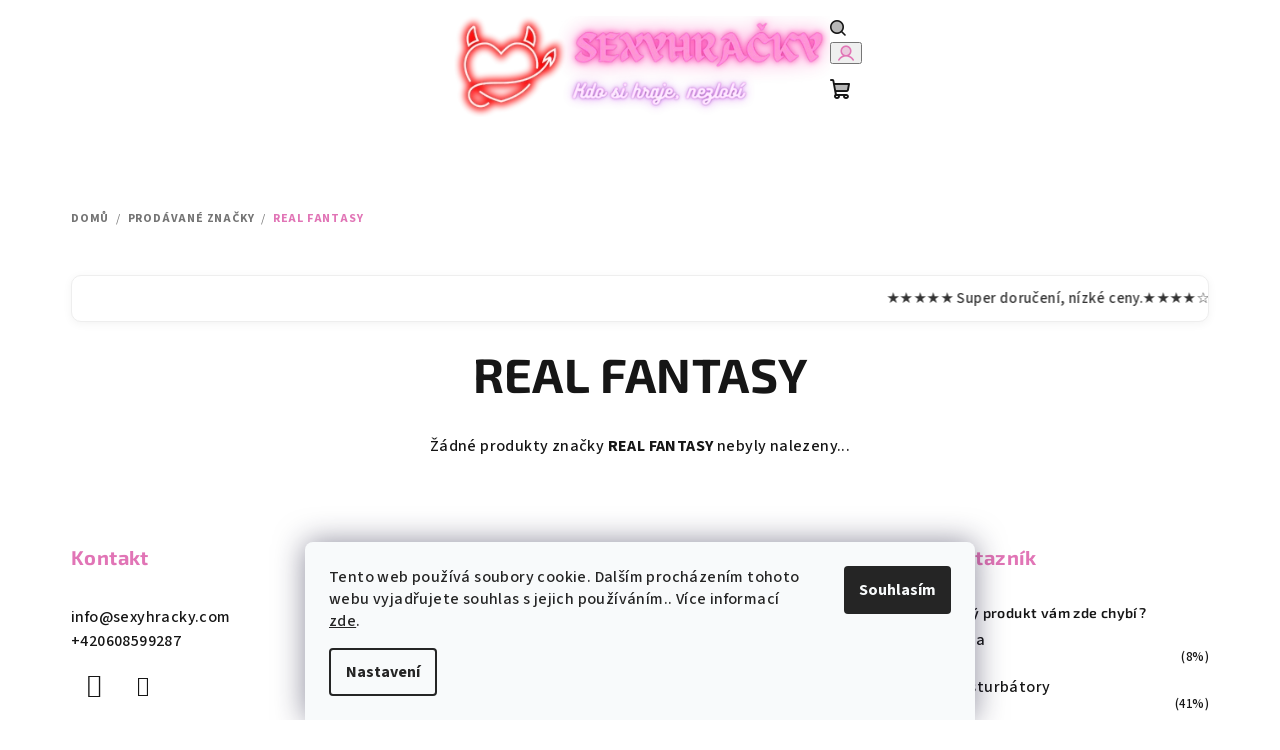

--- FILE ---
content_type: text/html; charset=utf-8
request_url: https://www.sexyhracky.com/znacka/real-fantasy/
body_size: 22531
content:
<!doctype html><html lang="cs" dir="ltr" class="header-background-light external-fonts-loaded"><head><meta charset="utf-8" /><meta name="viewport" content="width=device-width,initial-scale=1" /><title>REAL FANTASY - Sexyhračky</title><link rel="preconnect" href="https://cdn.myshoptet.com" /><link rel="dns-prefetch" href="https://cdn.myshoptet.com" /><link rel="preload" href="https://cdn.myshoptet.com/prj/dist/master/cms/libs/jquery/jquery-1.11.3.min.js" as="script" /><link href="https://cdn.myshoptet.com/prj/dist/master/cms/templates/frontend_templates/shared/css/font-face/source-sans-3.css" rel="stylesheet"><link href="https://cdn.myshoptet.com/prj/dist/master/cms/templates/frontend_templates/shared/css/font-face/exo-2.css" rel="stylesheet"><link href="https://cdn.myshoptet.com/prj/dist/master/shop/dist/font-shoptet-14.css.d90e56d0dd782c13aabd.css" rel="stylesheet"><script>
dataLayer = [];
dataLayer.push({'shoptet' : {
    "pageId": -24,
    "pageType": "article",
    "currency": "CZK",
    "currencyInfo": {
        "decimalSeparator": ",",
        "exchangeRate": 1,
        "priceDecimalPlaces": 2,
        "symbol": "K\u010d",
        "symbolLeft": 0,
        "thousandSeparator": " "
    },
    "language": "cs",
    "projectId": 636783,
    "cartInfo": {
        "id": null,
        "freeShipping": false,
        "freeShippingFrom": 1200,
        "leftToFreeGift": {
            "formattedPrice": "0 K\u010d",
            "priceLeft": 0
        },
        "freeGift": false,
        "leftToFreeShipping": {
            "priceLeft": 1200,
            "dependOnRegion": 0,
            "formattedPrice": "1 200 K\u010d"
        },
        "discountCoupon": [],
        "getNoBillingShippingPrice": {
            "withoutVat": 0,
            "vat": 0,
            "withVat": 0
        },
        "cartItems": [],
        "taxMode": "ORDINARY"
    },
    "cart": [],
    "customer": {
        "priceRatio": 1,
        "priceListId": 1,
        "groupId": null,
        "registered": false,
        "mainAccount": false
    }
}});
dataLayer.push({'cookie_consent' : {
    "marketing": "denied",
    "analytics": "denied"
}});
document.addEventListener('DOMContentLoaded', function() {
    shoptet.consent.onAccept(function(agreements) {
        if (agreements.length == 0) {
            return;
        }
        dataLayer.push({
            'cookie_consent' : {
                'marketing' : (agreements.includes(shoptet.config.cookiesConsentOptPersonalisation)
                    ? 'granted' : 'denied'),
                'analytics': (agreements.includes(shoptet.config.cookiesConsentOptAnalytics)
                    ? 'granted' : 'denied')
            },
            'event': 'cookie_consent'
        });
    });
});
</script>

<!-- Google Tag Manager -->
<script>(function(w,d,s,l,i){w[l]=w[l]||[];w[l].push({'gtm.start':
new Date().getTime(),event:'gtm.js'});var f=d.getElementsByTagName(s)[0],
j=d.createElement(s),dl=l!='dataLayer'?'&l='+l:'';j.async=true;j.src=
'https://www.googletagmanager.com/gtm.js?id='+i+dl;f.parentNode.insertBefore(j,f);
})(window,document,'script','dataLayer','GTM-58QD4XP8');</script>
<!-- End Google Tag Manager -->

<meta property="og:type" content="website"><meta property="og:site_name" content="sexyhracky.com"><meta property="og:url" content="https://www.sexyhracky.com/znacka/real-fantasy/"><meta property="og:title" content="REAL FANTASY - Sexyhračky"><meta name="author" content="Sexyhračky"><meta name="web_author" content="Shoptet.cz"><meta name="dcterms.rightsHolder" content="www.sexyhracky.com"><meta name="robots" content="index,follow"><meta property="og:image" content="https://cdn.myshoptet.com/usr/www.sexyhracky.com/user/front_images/ogImage/hp.png?t=1768620876"><meta property="og:description" content="REAL FANTASY"><meta name="description" content="REAL FANTASY"><style>:root {--color-primary: #FFFFFF;--color-primary-h: 0;--color-primary-s: 0%;--color-primary-l: 100%;--color-primary-hover: #ffffff;--color-primary-hover-h: 0;--color-primary-hover-s: 0%;--color-primary-hover-l: 100%;--color-secondary: #e175b6;--color-secondary-h: 324;--color-secondary-s: 64%;--color-secondary-l: 67%;--color-secondary-hover: #fe0000;--color-secondary-hover-h: 0;--color-secondary-hover-s: 100%;--color-secondary-hover-l: 50%;--color-tertiary: #F9F9F9;--color-tertiary-h: 0;--color-tertiary-s: 0%;--color-tertiary-l: 98%;--color-tertiary-hover: #161616;--color-tertiary-hover-h: 0;--color-tertiary-hover-s: 0%;--color-tertiary-hover-l: 9%;--color-header-background: #FFFFFF;--template-font: "Source Sans 3";--template-headings-font: "Exo 2";--header-background-url: url("[data-uri]");--cookies-notice-background: #F8FAFB;--cookies-notice-color: #252525;--cookies-notice-button-hover: #27263f;--cookies-notice-link-hover: #3b3a5f;--templates-update-management-preview-mode-content: "Náhled aktualizací šablony je aktivní pro váš prohlížeč."}</style>
    
    <link href="https://cdn.myshoptet.com/prj/dist/master/shop/dist/main-14.less.9408774177b75b58fbb0.css" rel="stylesheet" />
                <link href="https://cdn.myshoptet.com/prj/dist/master/shop/dist/mobile-header-v1-14.less.c4f3335c797d6ea362d4.css" rel="stylesheet" />
    
    <script>var shoptet = shoptet || {};</script>
    <script src="https://cdn.myshoptet.com/prj/dist/master/shop/dist/main-3g-header.js.05f199e7fd2450312de2.js"></script>
<!-- User include --><!-- project html code header -->
<link rel="apple-touch-icon" sizes="180x180" href="/user/documents/apple-touch-icon.png">
<link rel="icon" type="image/png" sizes="32x32" href="/user/documents/favicon-32x32.png">
<link rel="icon" type="image/png" sizes="16x16" href="/user/documents/favicon-16x16.png">
<link rel="manifest" href="/user/documents/site.webmanifest">
<link rel="mask-icon" href="/user/documents/safari-pinned-tab.svg" color="#5bbad5">
<link rel="shortcut icon" href="/user/documents/favicon.ico">
<meta name="msapplication-TileColor" content="#da532c">
<meta name="msapplication-config" content="/user/documents/browserconfig.xml">
<meta name="theme-color" content="#ffffff">
<meta name="seznam-wmt" content="KzP89b6iZHDFgjCaMn67lkEBswRW1vIl" />
<style>
.pagination-wrapper .load-products,
.pagination-wrapper .load-products:hover {
    background-color: #fff;
    border-color: #cb0000;
    color: #cb0000;
}
</style>

<meta name="google-site-verification" content="googlefeb703dde50f60c6.html" />
<script type="text/javascript">
    (function(c,l,a,r,i,t,y){
        c[a]=c[a]||function(){(c[a].q=c[a].q||[]).push(arguments)};
        t=l.createElement(r);t.async=1;t.src="https://www.clarity.ms/tag/"+i;
        y=l.getElementsByTagName(r)[0];y.parentNode.insertBefore(t,y);
    })(window, document, "clarity", "script", "r9127p8jah");
</script>
<style>
.review-ticker{
  overflow:hidden; width:100%;
  background:#fff; border-radius:10px;
  box-shadow:0 2px 10px rgba(0,0,0,.05);
  padding:10px 0; margin:16px 0 24px;
  border:1px solid #eee;
}
.review-ticker .review-track{
  display:inline-flex; gap:40px; white-space:nowrap;
  padding-left:100%; will-change:transform;
  animation:ticker-move 60s linear infinite;
}
@keyframes ticker-move{ 0%{transform:translateX(0)} 100%{transform:translateX(-100%)} }
.review-ticker .review-item{ font-size:14px; color:#333; }
@media(min-width:768px){ .review-ticker .review-item{font-size:15px} }
</style>

<!-- /User include --><link rel="canonical" href="https://www.sexyhracky.com/znacka/real-fantasy/" />    <script>
        var _hwq = _hwq || [];
        _hwq.push(['setKey', 'E1E50F666F5B550FD9140D52959DF248']);
        _hwq.push(['setTopPos', '0']);
        _hwq.push(['showWidget', '22']);
        (function() {
            var ho = document.createElement('script');
            ho.src = 'https://cz.im9.cz/direct/i/gjs.php?n=wdgt&sak=E1E50F666F5B550FD9140D52959DF248';
            var s = document.getElementsByTagName('script')[0]; s.parentNode.insertBefore(ho, s);
        })();
    </script>
<script>!function(){var t={9196:function(){!function(){var t=/\[object (Boolean|Number|String|Function|Array|Date|RegExp)\]/;function r(r){return null==r?String(r):(r=t.exec(Object.prototype.toString.call(Object(r))))?r[1].toLowerCase():"object"}function n(t,r){return Object.prototype.hasOwnProperty.call(Object(t),r)}function e(t){if(!t||"object"!=r(t)||t.nodeType||t==t.window)return!1;try{if(t.constructor&&!n(t,"constructor")&&!n(t.constructor.prototype,"isPrototypeOf"))return!1}catch(t){return!1}for(var e in t);return void 0===e||n(t,e)}function o(t,r,n){this.b=t,this.f=r||function(){},this.d=!1,this.a={},this.c=[],this.e=function(t){return{set:function(r,n){u(c(r,n),t.a)},get:function(r){return t.get(r)}}}(this),i(this,t,!n);var e=t.push,o=this;t.push=function(){var r=[].slice.call(arguments,0),n=e.apply(t,r);return i(o,r),n}}function i(t,n,o){for(t.c.push.apply(t.c,n);!1===t.d&&0<t.c.length;){if("array"==r(n=t.c.shift()))t:{var i=n,a=t.a;if("string"==r(i[0])){for(var f=i[0].split("."),s=f.pop(),p=(i=i.slice(1),0);p<f.length;p++){if(void 0===a[f[p]])break t;a=a[f[p]]}try{a[s].apply(a,i)}catch(t){}}}else if("function"==typeof n)try{n.call(t.e)}catch(t){}else{if(!e(n))continue;for(var l in n)u(c(l,n[l]),t.a)}o||(t.d=!0,t.f(t.a,n),t.d=!1)}}function c(t,r){for(var n={},e=n,o=t.split("."),i=0;i<o.length-1;i++)e=e[o[i]]={};return e[o[o.length-1]]=r,n}function u(t,o){for(var i in t)if(n(t,i)){var c=t[i];"array"==r(c)?("array"==r(o[i])||(o[i]=[]),u(c,o[i])):e(c)?(e(o[i])||(o[i]={}),u(c,o[i])):o[i]=c}}window.DataLayerHelper=o,o.prototype.get=function(t){var r=this.a;t=t.split(".");for(var n=0;n<t.length;n++){if(void 0===r[t[n]])return;r=r[t[n]]}return r},o.prototype.flatten=function(){this.b.splice(0,this.b.length),this.b[0]={},u(this.a,this.b[0])}}()}},r={};function n(e){var o=r[e];if(void 0!==o)return o.exports;var i=r[e]={exports:{}};return t[e](i,i.exports,n),i.exports}n.n=function(t){var r=t&&t.__esModule?function(){return t.default}:function(){return t};return n.d(r,{a:r}),r},n.d=function(t,r){for(var e in r)n.o(r,e)&&!n.o(t,e)&&Object.defineProperty(t,e,{enumerable:!0,get:r[e]})},n.o=function(t,r){return Object.prototype.hasOwnProperty.call(t,r)},function(){"use strict";n(9196)}()}();</script>    <!-- Global site tag (gtag.js) - Google Analytics -->
    <script async src="https://www.googletagmanager.com/gtag/js?id=G-0Z738LPKNP"></script>
    <script>
        
        window.dataLayer = window.dataLayer || [];
        function gtag(){dataLayer.push(arguments);}
        

                    console.debug('default consent data');

            gtag('consent', 'default', {"ad_storage":"denied","analytics_storage":"denied","ad_user_data":"denied","ad_personalization":"denied","wait_for_update":500});
            dataLayer.push({
                'event': 'default_consent'
            });
        
        gtag('js', new Date());

        
                gtag('config', 'G-0Z738LPKNP', {"groups":"GA4","send_page_view":false,"content_group":"article","currency":"CZK","page_language":"cs"});
        
                gtag('config', 'AW-16488192322');
        
        
        
        
        
                    gtag('event', 'page_view', {"send_to":"GA4","page_language":"cs","content_group":"article","currency":"CZK"});
        
        
        
        
        
        
        
        
        
        
        
        
        
        document.addEventListener('DOMContentLoaded', function() {
            if (typeof shoptet.tracking !== 'undefined') {
                for (var id in shoptet.tracking.bannersList) {
                    gtag('event', 'view_promotion', {
                        "send_to": "UA",
                        "promotions": [
                            {
                                "id": shoptet.tracking.bannersList[id].id,
                                "name": shoptet.tracking.bannersList[id].name,
                                "position": shoptet.tracking.bannersList[id].position
                            }
                        ]
                    });
                }
            }

            shoptet.consent.onAccept(function(agreements) {
                if (agreements.length !== 0) {
                    console.debug('gtag consent accept');
                    var gtagConsentPayload =  {
                        'ad_storage': agreements.includes(shoptet.config.cookiesConsentOptPersonalisation)
                            ? 'granted' : 'denied',
                        'analytics_storage': agreements.includes(shoptet.config.cookiesConsentOptAnalytics)
                            ? 'granted' : 'denied',
                                                                                                'ad_user_data': agreements.includes(shoptet.config.cookiesConsentOptPersonalisation)
                            ? 'granted' : 'denied',
                        'ad_personalization': agreements.includes(shoptet.config.cookiesConsentOptPersonalisation)
                            ? 'granted' : 'denied',
                        };
                    console.debug('update consent data', gtagConsentPayload);
                    gtag('consent', 'update', gtagConsentPayload);
                    dataLayer.push(
                        { 'event': 'update_consent' }
                    );
                }
            });
        });
    </script>
</head><body class="desktop id--24 in-znacka template-14 type-manufacturer-detail one-column-body columns-mobile-2 columns-4 smart-labels-active ums_forms_redesign--off ums_a11y_category_page--on ums_discussion_rating_forms--off ums_flags_display_unification--on ums_a11y_login--on mobile-header-version-1"><noscript>
    <style>
        #header {
            padding-top: 0;
            position: relative !important;
            top: 0;
        }
        .header-navigation {
            position: relative !important;
        }
        .overall-wrapper {
            margin: 0 !important;
        }
        body:not(.ready) {
            visibility: visible !important;
        }
    </style>
    <div class="no-javascript">
        <div class="no-javascript__title">Musíte změnit nastavení vašeho prohlížeče</div>
        <div class="no-javascript__text">Podívejte se na: <a href="https://www.google.com/support/bin/answer.py?answer=23852">Jak povolit JavaScript ve vašem prohlížeči</a>.</div>
        <div class="no-javascript__text">Pokud používáte software na blokování reklam, může být nutné povolit JavaScript z této stránky.</div>
        <div class="no-javascript__text">Děkujeme.</div>
    </div>
</noscript>

        <div id="fb-root"></div>
        <script>
            window.fbAsyncInit = function() {
                FB.init({
//                    appId            : 'your-app-id',
                    autoLogAppEvents : true,
                    xfbml            : true,
                    version          : 'v19.0'
                });
            };
        </script>
        <script async defer crossorigin="anonymous" src="https://connect.facebook.net/cs_CZ/sdk.js"></script>
<!-- Google Tag Manager (noscript) -->
<noscript><iframe src="https://www.googletagmanager.com/ns.html?id=GTM-58QD4XP8"
height="0" width="0" style="display:none;visibility:hidden"></iframe></noscript>
<!-- End Google Tag Manager (noscript) -->

    <div class="siteCookies siteCookies--bottom siteCookies--light js-siteCookies" role="dialog" data-testid="cookiesPopup" data-nosnippet>
        <div class="siteCookies__form">
            <div class="siteCookies__content">
                <div class="siteCookies__text">
                    Tento web používá soubory cookie. Dalším procházením tohoto webu vyjadřujete souhlas s jejich používáním.. Více informací <a href="/podminky-ochrany-osobnich-udaju/" target="\" _blank="" rel="\" noreferrer="">zde</a>.
                </div>
                <p class="siteCookies__links">
                    <button class="siteCookies__link js-cookies-settings" aria-label="Nastavení cookies" data-testid="cookiesSettings">Nastavení</button>
                </p>
            </div>
            <div class="siteCookies__buttonWrap">
                                <button class="siteCookies__button js-cookiesConsentSubmit" value="all" aria-label="Přijmout cookies" data-testid="buttonCookiesAccept">Souhlasím</button>
            </div>
        </div>
        <script>
            document.addEventListener("DOMContentLoaded", () => {
                const siteCookies = document.querySelector('.js-siteCookies');
                document.addEventListener("scroll", shoptet.common.throttle(() => {
                    const st = document.documentElement.scrollTop;
                    if (st > 1) {
                        siteCookies.classList.add('siteCookies--scrolled');
                    } else {
                        siteCookies.classList.remove('siteCookies--scrolled');
                    }
                }, 100));
            });
        </script>
    </div>
<a href="#content" class="skip-link sr-only">Přejít na obsah</a><div class="overall-wrapper"><header id="header">
        <div class="header-top">
            <div class="container navigation-wrapper header-top-wrapper">
                <div class="navigation-tools">
                                    </div>
                <div class="site-name"><a href="/" data-testid="linkWebsiteLogo"><img src="https://cdn.myshoptet.com/usr/www.sexyhracky.com/user/logos/sexyhracky_logo.png" alt="Sexyhračky" fetchpriority="low" /></a></div>                <div class="navigation-buttons">
                    <a href="#" class="toggle-window" data-target="search" data-testid="linkSearchIcon"><i class="icon-search"></i><span class="sr-only">Hledat</span></a>
                                                                                                                                            <button class="top-nav-button top-nav-button-login toggle-window" type="button" data-target="login" aria-haspopup="dialog" aria-expanded="false" aria-controls="login" data-testid="signin">
                                        <i class="icon-login"></i><span class="sr-only">Přihlášení</span>
                                    </button>
                                                                                                                                
    <a href="/kosik/" class="btn btn-icon toggle-window cart-count" data-target="cart" data-testid="headerCart" rel="nofollow" aria-haspopup="dialog" aria-expanded="false" aria-controls="cart-widget">
        <span class="icon-cart"></span>
                <span class="sr-only">Nákupní košík</span>
        
    
            </a>
                    <a href="#" class="toggle-window" data-target="navigation" data-testid="hamburgerMenu"></a>
                </div>
                <div class="user-action">
                                            <div class="user-action-in">
            <div id="login" class="user-action-login popup-widget login-widget" role="dialog" aria-labelledby="loginHeading">
        <div class="popup-widget-inner">
                            <h2 id="loginHeading">Přihlášení k vašemu účtu</h2><div id="customerLogin"><form action="/action/Customer/Login/" method="post" id="formLoginIncluded" class="csrf-enabled formLogin" data-testid="formLogin"><input type="hidden" name="referer" value="" /><div class="form-group"><div class="input-wrapper email js-validated-element-wrapper no-label"><input type="email" name="email" class="form-control" autofocus placeholder="E-mailová adresa (např. jan@novak.cz)" data-testid="inputEmail" autocomplete="email" required /></div></div><div class="form-group"><div class="input-wrapper password js-validated-element-wrapper no-label"><input type="password" name="password" class="form-control" placeholder="Heslo" data-testid="inputPassword" autocomplete="current-password" required /><span class="no-display">Nemůžete vyplnit toto pole</span><input type="text" name="surname" value="" class="no-display" /></div></div><div class="form-group"><div class="login-wrapper"><button type="submit" class="btn btn-secondary btn-text btn-login" data-testid="buttonSubmit">Přihlásit se</button><div class="password-helper"><a href="/registrace/" data-testid="signup" rel="nofollow">Nová registrace</a><a href="/klient/zapomenute-heslo/" rel="nofollow">Zapomenuté heslo</a></div></div></div></form>
</div>                    </div>
    </div>

        <div id="cart-widget" class="user-action-cart popup-widget cart-widget loader-wrapper" data-testid="popupCartWidget" role="dialog" aria-hidden="true">
        <div class="popup-widget-inner cart-widget-inner place-cart-here">
            <div class="loader-overlay">
                <div class="loader"></div>
            </div>
        </div>
    </div>

        <div class="user-action-search popup-widget search-widget search stay-open" itemscope itemtype="https://schema.org/WebSite" data-testid="searchWidget">
        <span href="#" class="search-widget-close toggle-window" data-target="search" data-testid="linkSearchIcon"></span>
        <meta itemprop="headline" content="Prodávané značky"/><meta itemprop="url" content="https://www.sexyhracky.com"/><meta itemprop="text" content="REAL FANTASY"/>        <form action="/action/ProductSearch/prepareString/" method="post"
    id="formSearchForm" class="search-form compact-form js-search-main"
    itemprop="potentialAction" itemscope itemtype="https://schema.org/SearchAction" data-testid="searchForm">
    <fieldset>
        <meta itemprop="target"
            content="https://www.sexyhracky.com/vyhledavani/?string={string}"/>
        <input type="hidden" name="language" value="cs"/>
        
    <span class="search-form-input-group">
        
    <span class="search-input-icon" aria-hidden="true"></span>

<input
    type="search"
    name="string"
        class="query-input form-control search-input js-search-input"
    placeholder="Napište, co hledáte"
    autocomplete="off"
    required
    itemprop="query-input"
    aria-label="Vyhledávání"
    data-testid="searchInput"
>
        <button type="submit" class="btn btn-default search-button" data-testid="searchBtn">Hledat</button>
    </span>

    </fieldset>
</form>
    </div>
</div>
                                    </div>
            </div>
        </div>
        <div class="header-bottom">
            <div class="navigation-wrapper header-bottom-wrapper">
                <nav id="navigation" aria-label="Hlavní menu" data-collapsible="true"><div class="navigation-in menu"><ul class="menu-level-1" role="menubar" data-testid="headerMenuItems"><li class="menu-item-673 ext" role="none"><a href="/eroticke-hracky/" data-testid="headerMenuItem" role="menuitem" aria-haspopup="true" aria-expanded="false"><b>Erotické hračky</b><span class="submenu-arrow"></span></a><ul class="menu-level-2" aria-label="Erotické hračky" tabindex="-1" role="menu"><li class="menu-item-871" role="none"><a href="/parove/" class="menu-image" data-testid="headerMenuItem" tabindex="-1" aria-hidden="true"><img src="data:image/svg+xml,%3Csvg%20width%3D%22140%22%20height%3D%22100%22%20xmlns%3D%22http%3A%2F%2Fwww.w3.org%2F2000%2Fsvg%22%3E%3C%2Fsvg%3E" alt="" aria-hidden="true" width="140" height="100"  data-src="https://cdn.myshoptet.com/usr/www.sexyhracky.com/user/categories/thumb/incollage_20250609_083807730.png" fetchpriority="low" /></a><div><a href="/parove/" data-testid="headerMenuItem" role="menuitem"><span>Párové vibrátory</span></a>
                        </div></li><li class="menu-item-750" role="none"><a href="/analni-hracky/" class="menu-image" data-testid="headerMenuItem" tabindex="-1" aria-hidden="true"><img src="data:image/svg+xml,%3Csvg%20width%3D%22140%22%20height%3D%22100%22%20xmlns%3D%22http%3A%2F%2Fwww.w3.org%2F2000%2Fsvg%22%3E%3C%2Fsvg%3E" alt="" aria-hidden="true" width="140" height="100"  data-src="https://cdn.myshoptet.com/usr/www.sexyhracky.com/user/categories/thumb/incollage_20250609_095938425.png" fetchpriority="low" /></a><div><a href="/analni-hracky/" data-testid="headerMenuItem" role="menuitem"><span>Anální hračky</span></a>
                        </div></li><li class="menu-item-949 has-third-level" role="none"><a href="/eroticke-hracky-pro-zeny/" class="menu-image" data-testid="headerMenuItem" tabindex="-1" aria-hidden="true"><img src="data:image/svg+xml,%3Csvg%20width%3D%22140%22%20height%3D%22100%22%20xmlns%3D%22http%3A%2F%2Fwww.w3.org%2F2000%2Fsvg%22%3E%3C%2Fsvg%3E" alt="" aria-hidden="true" width="140" height="100"  data-src="https://cdn.myshoptet.com/usr/www.sexyhracky.com/user/categories/thumb/incollage_20250604_220419345.png" fetchpriority="low" /></a><div><a href="/eroticke-hracky-pro-zeny/" data-testid="headerMenuItem" role="menuitem"><span>Erotické hračky pro ženy</span></a>
                                                    <ul class="menu-level-3" role="menu">
                                                                    <li class="menu-item-745" role="none">
                                        <a href="/vibratory/" data-testid="headerMenuItem" role="menuitem">
                                            Vibrátory</a>                                    </li>
                                                                    <li class="menu-item-910" role="none">
                                        <a href="/sukaci-stroje/" data-testid="headerMenuItem" role="menuitem">
                                            Šukací Stroje</a>                                    </li>
                                                                    <li class="menu-item-883" role="none">
                                        <a href="/venusiny-kulicky/" data-testid="headerMenuItem" role="menuitem">
                                            Venušiny kuličky</a>                                    </li>
                                                                    <li class="menu-item-868" role="none">
                                        <a href="/stimulatory/" data-testid="headerMenuItem" role="menuitem">
                                            Stimulátory</a>                                    </li>
                                                                    <li class="menu-item-748" role="none">
                                        <a href="/dilda/" data-testid="headerMenuItem" role="menuitem">
                                            Dilda</a>                                    </li>
                                                                    <li class="menu-item-724" role="none">
                                        <a href="/vajicka-vibracni/" data-testid="headerMenuItem" role="menuitem">
                                            Vibrační vajíčka</a>                                    </li>
                                                                    <li class="menu-item-894" role="none">
                                        <a href="/plusone/" data-testid="headerMenuItem" role="menuitem">
                                            PlusOne</a>                                    </li>
                                                                    <li class="menu-item-988" role="none">
                                        <a href="/vakuove-pumpy-pro-zeny/" data-testid="headerMenuItem" role="menuitem">
                                            Vakuové pumpy pro ženy</a>                                    </li>
                                                            </ul>
                        </div></li><li class="menu-item-952 has-third-level" role="none"><a href="/eroticke-hracky-pro-muze/" class="menu-image" data-testid="headerMenuItem" tabindex="-1" aria-hidden="true"><img src="data:image/svg+xml,%3Csvg%20width%3D%22140%22%20height%3D%22100%22%20xmlns%3D%22http%3A%2F%2Fwww.w3.org%2F2000%2Fsvg%22%3E%3C%2Fsvg%3E" alt="" aria-hidden="true" width="140" height="100"  data-src="https://cdn.myshoptet.com/usr/www.sexyhracky.com/user/categories/thumb/incollage_20250604_224645924.png" fetchpriority="low" /></a><div><a href="/eroticke-hracky-pro-muze/" data-testid="headerMenuItem" role="menuitem"><span>Erotické hračky pro muže</span></a>
                                                    <ul class="menu-level-3" role="menu">
                                                                    <li class="menu-item-919" role="none">
                                        <a href="/sex-dolls/" data-testid="headerMenuItem" role="menuitem">
                                            Realistické panny – sex dolls</a>                                    </li>
                                                                    <li class="menu-item-777" role="none">
                                        <a href="/masturbatory/" data-testid="headerMenuItem" role="menuitem">
                                            Masturbátory</a>                                    </li>
                                                                    <li class="menu-item-886" role="none">
                                        <a href="/masaz-prostaty/" data-testid="headerMenuItem" role="menuitem">
                                            Masáž prostaty</a>                                    </li>
                                                                    <li class="menu-item-913" role="none">
                                        <a href="/erekcni-krouzky/" data-testid="headerMenuItem" role="menuitem">
                                            Erekční kroužky</a>                                    </li>
                                                                    <li class="menu-item-985" role="none">
                                        <a href="/vakuove-pumpy/" data-testid="headerMenuItem" role="menuitem">
                                            Vakuové pumpy</a>                                    </li>
                                                            </ul>
                        </div></li></ul></li>
<li class="menu-item-674 ext" role="none"><a href="/spodni-pradlo--obleceni-a-moda/" data-testid="headerMenuItem" role="menuitem" aria-haspopup="true" aria-expanded="false"><b>Spodní prádlo, oblečení a móda</b><span class="submenu-arrow"></span></a><ul class="menu-level-2" aria-label="Spodní prádlo, oblečení a móda" tabindex="-1" role="menu"><li class="menu-item-922" role="none"><a href="/eroticke-overaly-bodystocking/" class="menu-image" data-testid="headerMenuItem" tabindex="-1" aria-hidden="true"><img src="data:image/svg+xml,%3Csvg%20width%3D%22140%22%20height%3D%22100%22%20xmlns%3D%22http%3A%2F%2Fwww.w3.org%2F2000%2Fsvg%22%3E%3C%2Fsvg%3E" alt="" aria-hidden="true" width="140" height="100"  data-src="https://cdn.myshoptet.com/usr/www.sexyhracky.com/user/categories/thumb/8e23bc43-5670-4170-a303-0024b5031c06.png" fetchpriority="low" /></a><div><a href="/eroticke-overaly-bodystocking/" data-testid="headerMenuItem" role="menuitem"><span>Erotické overaly - bodystocking</span></a>
                        </div></li><li class="menu-item-925" role="none"><a href="/eroticke-body/" class="menu-image" data-testid="headerMenuItem" tabindex="-1" aria-hidden="true"><img src="data:image/svg+xml,%3Csvg%20width%3D%22140%22%20height%3D%22100%22%20xmlns%3D%22http%3A%2F%2Fwww.w3.org%2F2000%2Fsvg%22%3E%3C%2Fsvg%3E" alt="" aria-hidden="true" width="140" height="100"  data-src="https://cdn.myshoptet.com/usr/www.sexyhracky.com/user/categories/thumb/6d55f4ee-15ff-42ce-8547-b2765b4b91a3.png" fetchpriority="low" /></a><div><a href="/eroticke-body/" data-testid="headerMenuItem" role="menuitem"><span>Erotické body</span></a>
                        </div></li><li class="menu-item-928" role="none"><a href="/eroticke-kalhotky-a-tanga/" class="menu-image" data-testid="headerMenuItem" tabindex="-1" aria-hidden="true"><img src="data:image/svg+xml,%3Csvg%20width%3D%22140%22%20height%3D%22100%22%20xmlns%3D%22http%3A%2F%2Fwww.w3.org%2F2000%2Fsvg%22%3E%3C%2Fsvg%3E" alt="" aria-hidden="true" width="140" height="100"  data-src="https://cdn.myshoptet.com/usr/www.sexyhracky.com/user/categories/thumb/inshot_20250601_094935646.png" fetchpriority="low" /></a><div><a href="/eroticke-kalhotky-a-tanga/" data-testid="headerMenuItem" role="menuitem"><span>Erotické kalhotky a tanga</span></a>
                        </div></li><li class="menu-item-934" role="none"><a href="/podprsenky-pro-svadeni-i-kazdodenni-noseni/" class="menu-image" data-testid="headerMenuItem" tabindex="-1" aria-hidden="true"><img src="data:image/svg+xml,%3Csvg%20width%3D%22140%22%20height%3D%22100%22%20xmlns%3D%22http%3A%2F%2Fwww.w3.org%2F2000%2Fsvg%22%3E%3C%2Fsvg%3E" alt="" aria-hidden="true" width="140" height="100"  data-src="https://cdn.myshoptet.com/usr/www.sexyhracky.com/user/categories/thumb/inshot_20250602_132118439.jpg" fetchpriority="low" /></a><div><a href="/podprsenky-pro-svadeni-i-kazdodenni-noseni/" data-testid="headerMenuItem" role="menuitem"><span>Podprsenky</span></a>
                        </div></li><li class="menu-item-931" role="none"><a href="/sexy-komplety-podprsenka-a-kalhotky/" class="menu-image" data-testid="headerMenuItem" tabindex="-1" aria-hidden="true"><img src="data:image/svg+xml,%3Csvg%20width%3D%22140%22%20height%3D%22100%22%20xmlns%3D%22http%3A%2F%2Fwww.w3.org%2F2000%2Fsvg%22%3E%3C%2Fsvg%3E" alt="" aria-hidden="true" width="140" height="100"  data-src="https://cdn.myshoptet.com/usr/www.sexyhracky.com/user/categories/thumb/inshot_20250602_115047232.jpg" fetchpriority="low" /></a><div><a href="/sexy-komplety-podprsenka-a-kalhotky/" data-testid="headerMenuItem" role="menuitem"><span>Sexy komplety prádla</span></a>
                        </div></li><li class="menu-item-937" role="none"><a href="/korzety/" class="menu-image" data-testid="headerMenuItem" tabindex="-1" aria-hidden="true"><img src="data:image/svg+xml,%3Csvg%20width%3D%22140%22%20height%3D%22100%22%20xmlns%3D%22http%3A%2F%2Fwww.w3.org%2F2000%2Fsvg%22%3E%3C%2Fsvg%3E" alt="" aria-hidden="true" width="140" height="100"  data-src="https://cdn.myshoptet.com/usr/www.sexyhracky.com/user/categories/thumb/632bbf70-3a61-44b1-8c66-14743aaea049.png" fetchpriority="low" /></a><div><a href="/korzety/" data-testid="headerMenuItem" role="menuitem"><span>Korzety</span></a>
                        </div></li><li class="menu-item-940" role="none"><a href="/kosilky/" class="menu-image" data-testid="headerMenuItem" tabindex="-1" aria-hidden="true"><img src="data:image/svg+xml,%3Csvg%20width%3D%22140%22%20height%3D%22100%22%20xmlns%3D%22http%3A%2F%2Fwww.w3.org%2F2000%2Fsvg%22%3E%3C%2Fsvg%3E" alt="" aria-hidden="true" width="140" height="100"  data-src="https://cdn.myshoptet.com/usr/www.sexyhracky.com/user/categories/thumb/inshot_20250603_121313777.jpg" fetchpriority="low" /></a><div><a href="/kosilky/" data-testid="headerMenuItem" role="menuitem"><span>Košilky</span></a>
                        </div></li><li class="menu-item-943" role="none"><a href="/bikiny-plavky/" class="menu-image" data-testid="headerMenuItem" tabindex="-1" aria-hidden="true"><img src="data:image/svg+xml,%3Csvg%20width%3D%22140%22%20height%3D%22100%22%20xmlns%3D%22http%3A%2F%2Fwww.w3.org%2F2000%2Fsvg%22%3E%3C%2Fsvg%3E" alt="" aria-hidden="true" width="140" height="100"  data-src="https://cdn.myshoptet.com/usr/www.sexyhracky.com/user/categories/thumb/inshot_20250603_135025865.jpg" fetchpriority="low" /></a><div><a href="/bikiny-plavky/" data-testid="headerMenuItem" role="menuitem"><span>Sexy plavky a bikiny</span></a>
                        </div></li><li class="menu-item-946" role="none"><a href="/leginy--catsuity-jumpsuity/" class="menu-image" data-testid="headerMenuItem" tabindex="-1" aria-hidden="true"><img src="data:image/svg+xml,%3Csvg%20width%3D%22140%22%20height%3D%22100%22%20xmlns%3D%22http%3A%2F%2Fwww.w3.org%2F2000%2Fsvg%22%3E%3C%2Fsvg%3E" alt="" aria-hidden="true" width="140" height="100"  data-src="https://cdn.myshoptet.com/usr/www.sexyhracky.com/user/categories/thumb/incollage_20250603_144834386.png" fetchpriority="low" /></a><div><a href="/leginy--catsuity-jumpsuity/" data-testid="headerMenuItem" role="menuitem"><span>Legíny a latexové fetish kousky</span></a>
                        </div></li><li class="menu-item-955" role="none"><a href="/sexy-saty-a-outfitky/" class="menu-image" data-testid="headerMenuItem" tabindex="-1" aria-hidden="true"><img src="data:image/svg+xml,%3Csvg%20width%3D%22140%22%20height%3D%22100%22%20xmlns%3D%22http%3A%2F%2Fwww.w3.org%2F2000%2Fsvg%22%3E%3C%2Fsvg%3E" alt="" aria-hidden="true" width="140" height="100"  data-src="https://cdn.myshoptet.com/usr/www.sexyhracky.com/user/categories/thumb/inshot_20250605_091320563.png" fetchpriority="low" /></a><div><a href="/sexy-saty-a-outfitky/" data-testid="headerMenuItem" role="menuitem"><span>Sexy šaty a outfitky</span></a>
                        </div></li><li class="menu-item-973" role="none"><a href="/podvazkove-pasy-a-podvazky/" class="menu-image" data-testid="headerMenuItem" tabindex="-1" aria-hidden="true"><img src="data:image/svg+xml,%3Csvg%20width%3D%22140%22%20height%3D%22100%22%20xmlns%3D%22http%3A%2F%2Fwww.w3.org%2F2000%2Fsvg%22%3E%3C%2Fsvg%3E" alt="" aria-hidden="true" width="140" height="100"  data-src="https://cdn.myshoptet.com/usr/www.sexyhracky.com/user/categories/thumb/oig3.png" fetchpriority="low" /></a><div><a href="/podvazkove-pasy-a-podvazky/" data-testid="headerMenuItem" role="menuitem"><span>Podvazkové pásy a podvazky</span></a>
                        </div></li><li class="menu-item-976 has-third-level" role="none"><a href="/sperky-a-doplnky/" class="menu-image" data-testid="headerMenuItem" tabindex="-1" aria-hidden="true"><img src="data:image/svg+xml,%3Csvg%20width%3D%22140%22%20height%3D%22100%22%20xmlns%3D%22http%3A%2F%2Fwww.w3.org%2F2000%2Fsvg%22%3E%3C%2Fsvg%3E" alt="" aria-hidden="true" width="140" height="100"  data-src="https://cdn.myshoptet.com/prj/dist/master/cms/templates/frontend_templates/00/img/folder.svg" fetchpriority="low" /></a><div><a href="/sperky-a-doplnky/" data-testid="headerMenuItem" role="menuitem"><span>Šperky a doplňky</span></a>
                                                    <ul class="menu-level-3" role="menu">
                                                                    <li class="menu-item-979" role="none">
                                        <a href="/rukavice/" data-testid="headerMenuItem" role="menuitem">
                                            Rukavice</a>                                    </li>
                                                            </ul>
                        </div></li><li class="menu-item-982" role="none"><a href="/puncochy-a-silonky/" class="menu-image" data-testid="headerMenuItem" tabindex="-1" aria-hidden="true"><img src="data:image/svg+xml,%3Csvg%20width%3D%22140%22%20height%3D%22100%22%20xmlns%3D%22http%3A%2F%2Fwww.w3.org%2F2000%2Fsvg%22%3E%3C%2Fsvg%3E" alt="" aria-hidden="true" width="140" height="100"  data-src="https://cdn.myshoptet.com/prj/dist/master/cms/templates/frontend_templates/00/img/folder.svg" fetchpriority="low" /></a><div><a href="/puncochy-a-silonky/" data-testid="headerMenuItem" role="menuitem"><span>Punčochy a silonky</span></a>
                        </div></li></ul></li>
<li class="menu-item-683 ext" role="none"><a href="/lubrikanty/" data-testid="headerMenuItem" role="menuitem" aria-haspopup="true" aria-expanded="false"><b>Lubrikanty</b><span class="submenu-arrow"></span></a><ul class="menu-level-2" aria-label="Lubrikanty" tabindex="-1" role="menu"><li class="menu-item-727" role="none"><a href="/hrejive-lubrikacni-gely/" class="menu-image" data-testid="headerMenuItem" tabindex="-1" aria-hidden="true"><img src="data:image/svg+xml,%3Csvg%20width%3D%22140%22%20height%3D%22100%22%20xmlns%3D%22http%3A%2F%2Fwww.w3.org%2F2000%2Fsvg%22%3E%3C%2Fsvg%3E" alt="" aria-hidden="true" width="140" height="100"  data-src="https://cdn.myshoptet.com/usr/www.sexyhracky.com/user/categories/thumb/_ff1d9ca2-6ed1-4886-a21c-e1c257145b47-1.jpeg" fetchpriority="low" /></a><div><a href="/hrejive-lubrikacni-gely/" data-testid="headerMenuItem" role="menuitem"><span>Hřejivé</span></a>
                        </div></li><li class="menu-item-730" role="none"><a href="/lubrikanty-na-vodni-bazi/" class="menu-image" data-testid="headerMenuItem" tabindex="-1" aria-hidden="true"><img src="data:image/svg+xml,%3Csvg%20width%3D%22140%22%20height%3D%22100%22%20xmlns%3D%22http%3A%2F%2Fwww.w3.org%2F2000%2Fsvg%22%3E%3C%2Fsvg%3E" alt="" aria-hidden="true" width="140" height="100"  data-src="https://cdn.myshoptet.com/usr/www.sexyhracky.com/user/categories/thumb/1-water-based-lubricant-neutral-150-ml.jpg" fetchpriority="low" /></a><div><a href="/lubrikanty-na-vodni-bazi/" data-testid="headerMenuItem" role="menuitem"><span>Gely na vodní bázi</span></a>
                        </div></li><li class="menu-item-753" role="none"><a href="/analni-gely/" class="menu-image" data-testid="headerMenuItem" tabindex="-1" aria-hidden="true"><img src="data:image/svg+xml,%3Csvg%20width%3D%22140%22%20height%3D%22100%22%20xmlns%3D%22http%3A%2F%2Fwww.w3.org%2F2000%2Fsvg%22%3E%3C%2Fsvg%3E" alt="" aria-hidden="true" width="140" height="100"  data-src="https://cdn.myshoptet.com/usr/www.sexyhracky.com/user/categories/thumb/434263050_7305754589505772_4164615814215432312_n.jpg" fetchpriority="low" /></a><div><a href="/analni-gely/" data-testid="headerMenuItem" role="menuitem"><span>Anální lubrikanty</span></a>
                        </div></li><li class="menu-item-859" role="none"><a href="/gel-na-silikonove-bazi/" class="menu-image" data-testid="headerMenuItem" tabindex="-1" aria-hidden="true"><img src="data:image/svg+xml,%3Csvg%20width%3D%22140%22%20height%3D%22100%22%20xmlns%3D%22http%3A%2F%2Fwww.w3.org%2F2000%2Fsvg%22%3E%3C%2Fsvg%3E" alt="" aria-hidden="true" width="140" height="100"  data-src="https://cdn.myshoptet.com/usr/www.sexyhracky.com/user/categories/thumb/28726_silikonovy-gelovy-lubrikant-premium-100-ml.jpg" fetchpriority="low" /></a><div><a href="/gel-na-silikonove-bazi/" data-testid="headerMenuItem" role="menuitem"><span>Gely na silikonové bázi</span></a>
                        </div></li></ul></li>
<li class="menu-item-759 ext" role="none"><a href="/bdsm/" data-testid="headerMenuItem" role="menuitem" aria-haspopup="true" aria-expanded="false"><b>BDSM</b><span class="submenu-arrow"></span></a><ul class="menu-level-2" aria-label="BDSM" tabindex="-1" role="menu"><li class="menu-item-877" role="none"><a href="/svazovaci-a-fixacni-pomucky/" class="menu-image" data-testid="headerMenuItem" tabindex="-1" aria-hidden="true"><img src="data:image/svg+xml,%3Csvg%20width%3D%22140%22%20height%3D%22100%22%20xmlns%3D%22http%3A%2F%2Fwww.w3.org%2F2000%2Fsvg%22%3E%3C%2Fsvg%3E" alt="" aria-hidden="true" width="140" height="100"  data-src="https://cdn.myshoptet.com/usr/www.sexyhracky.com/user/categories/thumb/3-cuffs-super-soft-cuffs.jpg" fetchpriority="low" /></a><div><a href="/svazovaci-a-fixacni-pomucky/" data-testid="headerMenuItem" role="menuitem"><span>Svazovací a Fixační Pomůcky</span></a>
                        </div></li><li class="menu-item-762" role="none"><a href="/biciky/" class="menu-image" data-testid="headerMenuItem" tabindex="-1" aria-hidden="true"><img src="data:image/svg+xml,%3Csvg%20width%3D%22140%22%20height%3D%22100%22%20xmlns%3D%22http%3A%2F%2Fwww.w3.org%2F2000%2Fsvg%22%3E%3C%2Fsvg%3E" alt="" aria-hidden="true" width="140" height="100"  data-src="https://cdn.myshoptet.com/usr/www.sexyhracky.com/user/categories/thumb/29314_bicik-s-diamantovym-vzorem-a-kovovou-rukojeti-39-cm-cerny.jpg" fetchpriority="low" /></a><div><a href="/biciky/" data-testid="headerMenuItem" role="menuitem"><span>Bičíky</span></a>
                        </div></li><li class="menu-item-874" role="none"><a href="/masky/" class="menu-image" data-testid="headerMenuItem" tabindex="-1" aria-hidden="true"><img src="data:image/svg+xml,%3Csvg%20width%3D%22140%22%20height%3D%22100%22%20xmlns%3D%22http%3A%2F%2Fwww.w3.org%2F2000%2Fsvg%22%3E%3C%2Fsvg%3E" alt="" aria-hidden="true" width="140" height="100"  data-src="https://cdn.myshoptet.com/usr/www.sexyhracky.com/user/categories/thumb/1-submision-hood-with-back-straps-adjustable.jpg" fetchpriority="low" /></a><div><a href="/masky/" data-testid="headerMenuItem" role="menuitem"><span>Masky</span></a>
                        </div></li><li class="menu-item-880" role="none"><a href="/telove-postroje/" class="menu-image" data-testid="headerMenuItem" tabindex="-1" aria-hidden="true"><img src="data:image/svg+xml,%3Csvg%20width%3D%22140%22%20height%3D%22100%22%20xmlns%3D%22http%3A%2F%2Fwww.w3.org%2F2000%2Fsvg%22%3E%3C%2Fsvg%3E" alt="" aria-hidden="true" width="140" height="100"  data-src="https://cdn.myshoptet.com/usr/www.sexyhracky.com/user/categories/thumb/1-emillia-bondage-body-harness.jpg" fetchpriority="low" /></a><div><a href="/telove-postroje/" data-testid="headerMenuItem" role="menuitem"><span>Tělové postroje</span></a>
                        </div></li><li class="menu-item-904" role="none"><a href="/wartenbergova-kolecka/" class="menu-image" data-testid="headerMenuItem" tabindex="-1" aria-hidden="true"><img src="data:image/svg+xml,%3Csvg%20width%3D%22140%22%20height%3D%22100%22%20xmlns%3D%22http%3A%2F%2Fwww.w3.org%2F2000%2Fsvg%22%3E%3C%2Fsvg%3E" alt="" aria-hidden="true" width="140" height="100"  data-src="https://cdn.myshoptet.com/usr/www.sexyhracky.com/user/categories/thumb/50036790000_nor_c.jpg" fetchpriority="low" /></a><div><a href="/wartenbergova-kolecka/" data-testid="headerMenuItem" role="menuitem"><span>Wartenbergova kolečka</span></a>
                        </div></li><li class="menu-item-907" role="none"><a href="/wax-play/" class="menu-image" data-testid="headerMenuItem" tabindex="-1" aria-hidden="true"><img src="data:image/svg+xml,%3Csvg%20width%3D%22140%22%20height%3D%22100%22%20xmlns%3D%22http%3A%2F%2Fwww.w3.org%2F2000%2Fsvg%22%3E%3C%2Fsvg%3E" alt="" aria-hidden="true" width="140" height="100"  data-src="https://cdn.myshoptet.com/usr/www.sexyhracky.com/user/categories/thumb/dsc_2505.jpg" fetchpriority="low" /></a><div><a href="/wax-play/" data-testid="headerMenuItem" role="menuitem"><span>Wax play svíčky</span></a>
                        </div></li></ul></li>
<li class="menu-item-765 ext" role="none"><a href="/kosmetika-a-pece-o-telo/" data-testid="headerMenuItem" role="menuitem" aria-haspopup="true" aria-expanded="false"><b>Kosmetika a péče o tělo</b><span class="submenu-arrow"></span></a><ul class="menu-level-2" aria-label="Kosmetika a péče o tělo" tabindex="-1" role="menu"><li class="menu-item-891" role="none"><a href="/skladovani-hracek/" class="menu-image" data-testid="headerMenuItem" tabindex="-1" aria-hidden="true"><img src="data:image/svg+xml,%3Csvg%20width%3D%22140%22%20height%3D%22100%22%20xmlns%3D%22http%3A%2F%2Fwww.w3.org%2F2000%2Fsvg%22%3E%3C%2Fsvg%3E" alt="" aria-hidden="true" width="140" height="100"  data-src="https://cdn.myshoptet.com/usr/www.sexyhracky.com/user/categories/thumb/toy-bag-treasure-bag-size-xl-purple_3.jpg" fetchpriority="low" /></a><div><a href="/skladovani-hracek/" data-testid="headerMenuItem" role="menuitem"><span>Skladování hraček</span></a>
                        </div></li><li class="menu-item-774" role="none"><a href="/pece-o-telo-2/" class="menu-image" data-testid="headerMenuItem" tabindex="-1" aria-hidden="true"><img src="data:image/svg+xml,%3Csvg%20width%3D%22140%22%20height%3D%22100%22%20xmlns%3D%22http%3A%2F%2Fwww.w3.org%2F2000%2Fsvg%22%3E%3C%2Fsvg%3E" alt="" aria-hidden="true" width="140" height="100"  data-src="https://cdn.myshoptet.com/usr/www.sexyhracky.com/user/categories/thumb/_3abb8a2a-d8cf-433e-8173-874332feac73-1.jpeg" fetchpriority="low" /></a><div><a href="/pece-o-telo-2/" data-testid="headerMenuItem" role="menuitem"><span>Péče o tělo</span></a>
                        </div></li><li class="menu-item-780" role="none"><a href="/masazni-oleje/" class="menu-image" data-testid="headerMenuItem" tabindex="-1" aria-hidden="true"><img src="data:image/svg+xml,%3Csvg%20width%3D%22140%22%20height%3D%22100%22%20xmlns%3D%22http%3A%2F%2Fwww.w3.org%2F2000%2Fsvg%22%3E%3C%2Fsvg%3E" alt="" aria-hidden="true" width="140" height="100"  data-src="https://cdn.myshoptet.com/usr/www.sexyhracky.com/user/categories/thumb/_3cc1ecfa-2eb9-4d95-a917-1eb9bc800276.jpeg" fetchpriority="low" /></a><div><a href="/masazni-oleje/" data-testid="headerMenuItem" role="menuitem"><span>Masážní oleje</span></a>
                        </div></li><li class="menu-item-768" role="none"><a href="/cistici-prostredky/" class="menu-image" data-testid="headerMenuItem" tabindex="-1" aria-hidden="true"><img src="data:image/svg+xml,%3Csvg%20width%3D%22140%22%20height%3D%22100%22%20xmlns%3D%22http%3A%2F%2Fwww.w3.org%2F2000%2Fsvg%22%3E%3C%2Fsvg%3E" alt="" aria-hidden="true" width="140" height="100"  data-src="https://cdn.myshoptet.com/usr/www.sexyhracky.com/user/categories/thumb/_f41464be-d6a0-4be2-9040-a4b2686826c3.jpeg" fetchpriority="low" /></a><div><a href="/cistici-prostredky/" data-testid="headerMenuItem" role="menuitem"><span>Čistící prostředky</span></a>
                        </div></li><li class="menu-item-970" role="none"><a href="/koupelove-bomby/" class="menu-image" data-testid="headerMenuItem" tabindex="-1" aria-hidden="true"><img src="data:image/svg+xml,%3Csvg%20width%3D%22140%22%20height%3D%22100%22%20xmlns%3D%22http%3A%2F%2Fwww.w3.org%2F2000%2Fsvg%22%3E%3C%2Fsvg%3E" alt="" aria-hidden="true" width="140" height="100"  data-src="https://cdn.myshoptet.com/usr/www.sexyhracky.com/user/categories/thumb/a40161e4-157c-4c5f-86eb-5ff229b8e012_(1).png" fetchpriority="low" /></a><div><a href="/koupelove-bomby/" data-testid="headerMenuItem" role="menuitem"><span>Voňavé koule do koupele pro relax</span></a>
                        </div></li><li class="menu-item-991" role="none"><a href="/holeni-pro-muze/" class="menu-image" data-testid="headerMenuItem" tabindex="-1" aria-hidden="true"><img src="data:image/svg+xml,%3Csvg%20width%3D%22140%22%20height%3D%22100%22%20xmlns%3D%22http%3A%2F%2Fwww.w3.org%2F2000%2Fsvg%22%3E%3C%2Fsvg%3E" alt="" aria-hidden="true" width="140" height="100"  data-src="https://cdn.myshoptet.com/prj/dist/master/cms/templates/frontend_templates/00/img/folder.svg" fetchpriority="low" /></a><div><a href="/holeni-pro-muze/" data-testid="headerMenuItem" role="menuitem"><span>Holení pro muže</span></a>
                        </div></li><li class="menu-item-994" role="none"><a href="/holeni-pro-zeny/" class="menu-image" data-testid="headerMenuItem" tabindex="-1" aria-hidden="true"><img src="data:image/svg+xml,%3Csvg%20width%3D%22140%22%20height%3D%22100%22%20xmlns%3D%22http%3A%2F%2Fwww.w3.org%2F2000%2Fsvg%22%3E%3C%2Fsvg%3E" alt="" aria-hidden="true" width="140" height="100"  data-src="https://cdn.myshoptet.com/usr/www.sexyhracky.com/user/categories/thumb/ilustrace.png" fetchpriority="low" /></a><div><a href="/holeni-pro-zeny/" data-testid="headerMenuItem" role="menuitem"><span>Holení pro ženy</span></a>
                        </div></li><li class="menu-item-997" role="none"><a href="/sprchove-gely/" class="menu-image" data-testid="headerMenuItem" tabindex="-1" aria-hidden="true"><img src="data:image/svg+xml,%3Csvg%20width%3D%22140%22%20height%3D%22100%22%20xmlns%3D%22http%3A%2F%2Fwww.w3.org%2F2000%2Fsvg%22%3E%3C%2Fsvg%3E" alt="" aria-hidden="true" width="140" height="100"  data-src="https://cdn.myshoptet.com/prj/dist/master/cms/templates/frontend_templates/00/img/folder.svg" fetchpriority="low" /></a><div><a href="/sprchove-gely/" data-testid="headerMenuItem" role="menuitem"><span>Sprchové gely</span></a>
                        </div></li></ul></li>
<li class="menu-item-898" role="none"><a href="/balicky/" data-testid="headerMenuItem" role="menuitem" aria-expanded="false"><b>Erotické balíčky</b></a></li>
<li class="menu-item-901" role="none"><a href="/kalendare/" data-testid="headerMenuItem" role="menuitem" aria-expanded="false"><b>Stylové erotické kalendáře 2026.</b></a></li>
<li class="menu-item-916 ext" role="none"><a href="/kondomy/" data-testid="headerMenuItem" role="menuitem" aria-haspopup="true" aria-expanded="false"><b>Kondomy a ochrana</b><span class="submenu-arrow"></span></a><ul class="menu-level-2" aria-label="Kondomy a ochrana" tabindex="-1" role="menu"><li class="menu-item-958" role="none"><a href="/kondomy-pro-muze/" class="menu-image" data-testid="headerMenuItem" tabindex="-1" aria-hidden="true"><img src="data:image/svg+xml,%3Csvg%20width%3D%22140%22%20height%3D%22100%22%20xmlns%3D%22http%3A%2F%2Fwww.w3.org%2F2000%2Fsvg%22%3E%3C%2Fsvg%3E" alt="" aria-hidden="true" width="140" height="100"  data-src="https://cdn.myshoptet.com/usr/www.sexyhracky.com/user/categories/thumb/6763775d-ea63-40a7-9491-c770a68a969a.png" fetchpriority="low" /></a><div><a href="/kondomy-pro-muze/" data-testid="headerMenuItem" role="menuitem"><span>Kondomy pro muže</span></a>
                        </div></li><li class="menu-item-961" role="none"><a href="/kondomy-pro-zeny/" class="menu-image" data-testid="headerMenuItem" tabindex="-1" aria-hidden="true"><img src="data:image/svg+xml,%3Csvg%20width%3D%22140%22%20height%3D%22100%22%20xmlns%3D%22http%3A%2F%2Fwww.w3.org%2F2000%2Fsvg%22%3E%3C%2Fsvg%3E" alt="" aria-hidden="true" width="140" height="100"  data-src="https://cdn.myshoptet.com/usr/www.sexyhracky.com/user/categories/thumb/k__eny.png" fetchpriority="low" /></a><div><a href="/kondomy-pro-zeny/" data-testid="headerMenuItem" role="menuitem"><span>Kondomy pro ženy</span></a>
                        </div></li></ul></li>
<li class="menu-item-998" role="none"><a href="/vyprodej-posledni-kusy/" data-testid="headerMenuItem" role="menuitem" aria-expanded="false"><b>Výprodej</b></a></li>
<li class="menu-item-682" role="none"><a href="/nase-novinky/" data-testid="headerMenuItem" role="menuitem" aria-expanded="false"><b>Blog</b></a></li>
<li class="menu-item--51" role="none"><a href="/hodnoceni-obchodu/" data-testid="headerMenuItem" role="menuitem" aria-expanded="false"><b>Hodnocení obchodu</b></a></li>
<li class="ext" id="nav-manufacturers" role="none"><a href="https://www.sexyhracky.com/znacka/" data-testid="brandsText" role="menuitem"><b>Značky</b><span class="submenu-arrow"></span></a><ul class="menu-level-2" role="menu"><li role="none"><a href="/znacka/a-gusto/" data-testid="brandName" role="menuitem"><span>A-GUSTO</span></a></li><li role="none"><a href="/znacka/a-play/" data-testid="brandName" role="menuitem"><span>A-PLAY</span></a></li><li role="none"><a href="/znacka/action/" data-testid="brandName" role="menuitem"><span>ACTION</span></a></li><li role="none"><a href="/znacka/adalet/" data-testid="brandName" role="menuitem"><span>ADALET</span></a></li><li role="none"><a href="/znacka/afterdark/" data-testid="brandName" role="menuitem"><span>AFTERDARK</span></a></li><li role="none"><a href="/znacka/amorable/" data-testid="brandName" role="menuitem"><span>AMORABLE</span></a></li><li role="none"><a href="/znacka/anal-fantasy-collect/" data-testid="brandName" role="menuitem"><span>ANAL FANTASY COLLECT.</span></a></li><li role="none"><a href="/znacka/avanua/" data-testid="brandName" role="menuitem"><span>AVANUA</span></a></li><li role="none"><a href="/znacka/baile/" data-testid="brandName" role="menuitem"><span>BAILE</span></a></li><li role="none"><a href="/znacka/beast-rings/" data-testid="brandName" role="menuitem"><span>BEAST RINGS</span></a></li><li role="none"><a href="/znacka/beauty-night-fashion/" data-testid="brandName" role="menuitem"><span>Beauty Night Fashion</span></a></li><li role="none"><a href="/znacka/body-ars/" data-testid="brandName" role="menuitem"><span>BODY ARS</span></a></li><li role="none"><a href="/znacka/cobeco-pharma/" data-testid="brandName" role="menuitem"><span>COBECO PHARMA</span></a></li><li role="none"><a href="/znacka/control/" data-testid="brandName" role="menuitem"><span>CONTROL</span></a></li><li role="none"><a href="/znacka/dorcel/" data-testid="brandName" role="menuitem"><span>DORCEL</span></a></li><li role="none"><a href="/znacka/durex/" data-testid="brandName" role="menuitem"><span>DUREX</span></a></li><li role="none"><a href="/znacka/easytoys/" data-testid="brandName" role="menuitem"><span>EASYTOYS</span></a></li><li role="none"><a href="/znacka/engily-ross/" data-testid="brandName" role="menuitem"><span>ENGILY ROSS</span></a></li><li role="none"><a href="/znacka/eros/" data-testid="brandName" role="menuitem"><span>EROS</span></a></li><li role="none"><a href="/znacka/fantasy-x-tensions/" data-testid="brandName" role="menuitem"><span>FANTASY X-TENSIONS</span></a></li><li role="none"><a href="/znacka/feelztoys/" data-testid="brandName" role="menuitem"><span>FEELZTOYS</span></a></li><li role="none"><a href="/znacka/fetish-colection/" data-testid="brandName" role="menuitem"><span>FETISH COLLECTION</span></a></li><li role="none"><a href="/znacka/fifty-shades-of-grey/" data-testid="brandName" role="menuitem"><span>FIFTY SHADES OF GREY</span></a></li><li role="none"><a href="/znacka/flu--d/" data-testid="brandName" role="menuitem"><span>FLUÏD</span></a></li><li role="none"><a href="/znacka/friend-with-benefits/" data-testid="brandName" role="menuitem"><span>FRIEND WITH BENEFITS</span></a></li><li role="none"><a href="/znacka/gildo/" data-testid="brandName" role="menuitem"><span>GILDO</span></a></li><li role="none"><a href="/znacka/gopower/" data-testid="brandName" role="menuitem"><span>GOPOWER</span></a></li><li role="none"><a href="/znacka/hot-fantasy/" data-testid="brandName" role="menuitem"><span>HOT FANTASY</span></a></li><li role="none"><a href="/znacka/hustler/" data-testid="brandName" role="menuitem"><span>Hustler</span></a></li><li role="none"><a href="/znacka/chisa/" data-testid="brandName" role="menuitem"><span>CHISA</span></a></li><li role="none"><a href="/znacka/intoyou/" data-testid="brandName" role="menuitem"><span>INTOYOU</span></a></li><li role="none"><a href="/znacka/intoyou-app-series/" data-testid="brandName" role="menuitem"><span>INTOYOU APP SERIES</span></a></li><li role="none"><a href="/znacka/intoyou-bdsm-line/" data-testid="brandName" role="menuitem"><span>INTOYOU BDSM LINE</span></a></li><li role="none"><a href="/znacka/intoyou-diamonds-line/" data-testid="brandName" role="menuitem"><span>Intoyou Diamonds Line</span></a></li><li role="none"><a href="/znacka/intoyou-shining-line/" data-testid="brandName" role="menuitem"><span>INTOYOU SHINING LINE</span></a></li><li role="none"><a href="/znacka/intt/" data-testid="brandName" role="menuitem"><span>INTT</span></a></li><li role="none"><a href="/znacka/joy-cup/" data-testid="brandName" role="menuitem"><span>JOY CUP</span></a></li><li role="none"><a href="/znacka/joydivision/" data-testid="brandName" role="menuitem"><span>JOYDIVISION</span></a></li><li role="none"><a href="/znacka/latetobed/" data-testid="brandName" role="menuitem"><span>LATETOBED</span></a></li><li role="none"><a href="/znacka/latetobed-bdsm-line/" data-testid="brandName" role="menuitem"><span>LATETOBED BDSM LINE</span></a></li><li role="none"><a href="/znacka/lelo/" data-testid="brandName" role="menuitem"><span>LELO</span></a></li><li role="none"><a href="/znacka/liketrue/" data-testid="brandName" role="menuitem"><span>LIKETRUE</span></a></li><li role="none"><a href="/znacka/link-joy/" data-testid="brandName" role="menuitem"><span>LINK&amp;JOY</span></a></li><li role="none"><a href="/znacka/lovetoy/" data-testid="brandName" role="menuitem"><span>LOVETOY</span></a></li><li role="none"><a href="/znacka/luuk/" data-testid="brandName" role="menuitem"><span>LUUK</span></a></li><li role="none"><a href="/znacka/minothor/" data-testid="brandName" role="menuitem"><span>MINOTHOR</span></a></li><li role="none"><a href="/znacka/my-size/" data-testid="brandName" role="menuitem"><span>MY SIZE</span></a></li><li role="none"><a href="/znacka/nanami/" data-testid="brandName" role="menuitem"><span>NANAMI</span></a></li><li role="none"><a href="/znacka/nnsx/" data-testid="brandName" role="menuitem"><span>NNSX</span></a></li><li role="none"><a href="/znacka/nuei-cosmetics/" data-testid="brandName" role="menuitem"><span>NUEI COSMETICS</span></a></li><li role="none"><a href="/znacka/obsessive/" data-testid="brandName" role="menuitem"><span>OBSESSIVE</span></a></li><li role="none"><a href="/znacka/orion/" data-testid="brandName" role="menuitem"><span>Orion</span></a></li><li role="none"><a href="/znacka/panthra/" data-testid="brandName" role="menuitem"><span>PANTHRA</span></a></li><li role="none"><a href="/znacka/penthouse/" data-testid="brandName" role="menuitem"><span>PENTHOUSE</span></a></li><li role="none"><a href="/znacka/pipedream-extreme-toyz/" data-testid="brandName" role="menuitem"><span>Pipedream Extreme Toyz</span></a></li><li role="none"><a href="/znacka/fantasy-c-ringz/" data-testid="brandName" role="menuitem"><span>PIPERDREAM FANTASY C-RINGZ</span></a></li><li role="none"><a href="/znacka/icicles/" data-testid="brandName" role="menuitem"><span>PIPERDREAM ICICLES</span></a></li><li role="none"><a href="/znacka/pjur/" data-testid="brandName" role="menuitem"><span>PJUR</span></a></li><li role="none"><a href="/znacka/plusone/" data-testid="brandName" role="menuitem"><span>PlusOne</span></a></li><li role="none"><a href="/znacka/prettylove/" data-testid="brandName" role="menuitem"><span>PRETTYLOVE</span></a></li><li role="none"><a href="/znacka/q-products/" data-testid="brandName" role="menuitem"><span>QINZ</span></a></li><li role="none"><a href="/znacka/rimba-toys/" data-testid="brandName" role="menuitem"><span>RIMBA TOYS</span></a></li><li role="none"><a href="/znacka/s-t-rubber/" data-testid="brandName" role="menuitem"><span>S&amp;T RUBBER</span></a></li><li role="none"><a href="/znacka/saresia/" data-testid="brandName" role="menuitem"><span>SARESIA</span></a></li><li role="none"><a href="/znacka/satisfyer/" data-testid="brandName" role="menuitem"><span>SATISFYER</span></a></li><li role="none"><a href="/znacka/secret-play/" data-testid="brandName" role="menuitem"><span>SECRET PLAY</span></a></li><li role="none"><a href="/znacka/shequ/" data-testid="brandName" role="menuitem"><span>SHEQU</span></a></li><li role="none"><a href="/znacka/shunga/" data-testid="brandName" role="menuitem"><span>SHUNGA</span></a></li><li role="none"><a href="/znacka/smiledoll/" data-testid="brandName" role="menuitem"><span>Smiledoll</span></a></li><li role="none"><a href="/znacka/summum/" data-testid="brandName" role="menuitem"><span>SUMMUM</span></a></li><li role="none"><a href="/znacka/tardenoche/" data-testid="brandName" role="menuitem"><span>TARDENOCHE</span></a></li><li role="none"><a href="/znacka/the-cowgirl/" data-testid="brandName" role="menuitem"><span>The Cowgirl</span></a></li><li role="none"><a href="/znacka/uniq/" data-testid="brandName" role="menuitem"><span>UNIQ</span></a></li><li role="none"><a href="/znacka/we-vibe/" data-testid="brandName" role="menuitem"><span>We-Vibe</span></a></li><li role="none"><a href="/znacka/yocy/" data-testid="brandName" role="menuitem"><span>YOCY</span></a></li><li role="none"><a href="/znacka/you2toys/" data-testid="brandName" role="menuitem"><span>You2Toys</span></a></li></ul>
</li></ul>
    <ul class="navigationActions" role="menu">
                            <li role="none">
                                    <a href="/login/?backTo=%2Fznacka%2Freal-fantasy%2F" rel="nofollow" data-testid="signin" role="menuitem"><span>Přihlášení</span></a>
                            </li>
                        </ul>
</div><span class="navigation-close"></span></nav><div class="menu-helper" data-testid="hamburgerMenu"><span>Více</span></div>
            </div>
        </div>
    </header><!-- / header -->

    

<div id="content-wrapper" class="container content-wrapper">
    
                                <div class="breadcrumbs" itemscope itemtype="https://schema.org/BreadcrumbList">
                                                                            <span id="navigation-first" data-basetitle="Sexyhračky" itemprop="itemListElement" itemscope itemtype="https://schema.org/ListItem">
                <a href="/" itemprop="item" ><span itemprop="name">Domů</span></a>
                <span class="navigation-bullet">/</span>
                <meta itemprop="position" content="1" />
            </span>
                                <span id="navigation-1" itemprop="itemListElement" itemscope itemtype="https://schema.org/ListItem">
                <a href="/znacka/" itemprop="item" data-testid="breadcrumbsSecondLevel"><span itemprop="name">Prodávané značky</span></a>
                <span class="navigation-bullet">/</span>
                <meta itemprop="position" content="2" />
            </span>
                                            <span id="navigation-2" itemprop="itemListElement" itemscope itemtype="https://schema.org/ListItem" data-testid="breadcrumbsLastLevel">
                <meta itemprop="item" content="https://www.sexyhracky.com/znacka/real-fantasy/" />
                <meta itemprop="position" content="3" />
                <span itemprop="name" data-title="REAL FANTASY">REAL FANTASY</span>
            </span>
            </div>
            
    <div class="content-wrapper-in">
                <main id="content" class="content wide">
                                <div class="manufacturerDetail">
        <h1 class="category-title" data-testid="titleCategory">REAL FANTASY</h1>
                
    </div>
    <div id="filters-wrapper"></div>
                <div class="category-perex">
            Žádné produkty značky <strong>REAL FANTASY</strong> nebyly nalezeny...
        </div>
                        </main>
    </div>
    
    
    
</div>
        
    
        
                            <footer id="footer">
                    <h2 class="sr-only">Zápatí</h2>
                    
        
                                                                <div class="container footer-rows">
                            
                


<div class="row custom-footer elements-4">
                    
        <div class="custom-footer__contact col-sm-6 col-lg-3">
                                                                                                            <h4><span>Kontakt</span></h4>


    <div class="contact-box" data-testid="contactbox">
                    
                            <img src="data:image/svg+xml,%3Csvg%20width%3D%221%22%20height%3D%221%22%20xmlns%3D%22http%3A%2F%2Fwww.w3.org%2F2000%2Fsvg%22%3E%3C%2Fsvg%3E" alt="Kontakt" data-src="https://cdn.myshoptet.com/usr/www.sexyhracky.com/user/merchant/heart.png" fetchpriority="low" />
            
                
        <ul>
                            <li>
                    <span class="mail" data-testid="contactboxEmail">
                                                    <a href="mailto:info&#64;sexyhracky.com">info<!---->&#64;<!---->sexyhracky.com</a>
                                            </span>
                </li>
            
            
                            <li>
                    <span class="cellphone">
                                                                                <a href="tel:+420608599287" aria-label="Zavolat na +420608599287" data-testid="contactboxCellphone">
                                +420608599287
                            </a>
                                            </span>
                </li>
            
            
            <li class="social-icon-list">
            <a href="https://www.facebook.com/profile.php?id=61556613333213" title="Facebook" target="_blank" class="social-icon facebook" data-testid="contactboxFacebook"></a>
        </li>
    
    
            <li class="social-icon-list">
            <a href="https://www.instagram.com/sexy_hracky_?igsh=dwp5bdr4m3j5dmcx/" title="Instagram" target="_blank" class="social-icon instagram" data-testid="contactboxInstagram"></a>
        </li>
    
    
    
    
    

        </ul>

    </div>


<script type="application/ld+json">
    {
        "@context" : "https://schema.org",
        "@type" : "Organization",
        "name" : "Sexyhračky",
        "url" : "https://www.sexyhracky.com",
                "employee" : "",
                    "email" : "info@sexyhracky.com",
                            "telephone" : "+420608599287",
                                
                                                                                            "sameAs" : ["https://www.facebook.com/profile.php?id=61556613333213\", \"\", \"https://www.instagram.com/sexy_hracky_?igsh=dwp5bdr4m3j5dmcx/"]
            }
</script>

                                                        </div>
                    
        <div class="custom-footer__articles col-sm-6 col-lg-3">
                                                                                                                        <h4><span>Informace pro vás</span></h4>
    <ul>
                    <li><a href="/podminky-ochrany-osobnich-udaju/">GDPR</a></li>
                    <li><a href="/obchodni-podminky/">Obchodní podmínky</a></li>
                    <li><a href="/doprava/">Doprava</a></li>
                    <li><a href="/platba/">Platba</a></li>
                    <li><a href="/velikosti/">Velikosti</a></li>
                    <li><a href="/gpsr/">GPSR</a></li>
                    <li><a href="/o-nas/">Kdo jsme</a></li>
                    <li><a href="/napiste-nam/">Napište nám</a></li>
            </ul>

                                                        </div>
                    
        <div class="custom-footer__section1 col-sm-6 col-lg-3">
                                                                                                                                    
        <h4><span>Blog</span></h4>
                    <div class="news-item-widget">
                                <h5 >
                <a href="/nase-novinky/daoloth---necekane-mekky-dvojity-demon--ktery-prekvapil-i-me-recenze-nici/">DAOLOTH – nečekaně měkký dvojitý démon, který překvapil i mě RECENZE NICI</a></h5>
                                    <time datetime="2025-12-11">
                        11.12.2025
                    </time>
                                            </div>
                    <div class="news-item-widget">
                                <h5 >
                <a href="/nase-novinky/nejlepsi-sklenena-dilda--ktera-budete-chtit-vystavit-na-nocnim-stolku-2/">Nejlepší skleněná dilda, která budete chtít vystavit na nočním stolku!</a></h5>
                                    <time datetime="2025-09-24">
                        24.9.2025
                    </time>
                                            </div>
                    <div class="news-item-widget">
                                <h5 >
                <a href="/nase-novinky/tyden-4--vedoma-zenskost--radost-z-tela-a-skutecne-pribehy---zaverecna-faze-posilovani-panevniho-dna/">Týden 4: Vědomá ženskost, radost z těla a skutečné příběhy – Závěrečná fáze posilování pánevního dna</a></h5>
                                    <time datetime="2025-05-30">
                        30.5.2025
                    </time>
                                            </div>
                    

                                                        </div>
                    
        <div class="custom-footer__poll col-sm-6 col-lg-3">
                                                                                                                                        <h4><span>Dotazník</span></h4>

            <h5>Jaký produkt vám zde chybí?</h5>
            <ul class="poll">
                                    <li>
                                                    <a href="#" class="js-window-location" data-url="/action/Poll/Vote/?answerId=4">Dilda</a>
                                                <div class="poll-result">
                            <div style="width: 8%"></div>
                            <small>(8%)</small>
                        </div>
                    </li>
                                    <li>
                                                    <a href="#" class="js-window-location" data-url="/action/Poll/Vote/?answerId=7">Masturbátory</a>
                                                <div class="poll-result">
                            <div style="width: 41%"></div>
                            <small>(41%)</small>
                        </div>
                    </li>
                                    <li>
                                                    <a href="#" class="js-window-location" data-url="/action/Poll/Vote/?answerId=10">Vibrátory</a>
                                                <div class="poll-result">
                            <div style="width: 25%"></div>
                            <small>(25%)</small>
                        </div>
                    </li>
                                    <li>
                                                    <a href="#" class="js-window-location" data-url="/action/Poll/Vote/?answerId=13">Prádlo</a>
                                                <div class="poll-result">
                            <div style="width: 24%"></div>
                            <small>(24%)</small>
                        </div>
                    </li>
                                    <li>
                                                    <a href="#" class="js-window-location" data-url="/action/Poll/Vote/?answerId=16">nic</a>
                                                <div class="poll-result">
                            <div style="width: 2%"></div>
                            <small>(2%)</small>
                        </div>
                    </li>
                            </ul>
                        Počet hlasů: <strong>245</strong>
            
                                                        </div>
    </div>
                        </div>
                                        
                                                                            <div class="container">
                                <div class="footer-icons" data-editorid="footerIcons">
            <div class="footer-icon">
            <a href="https://www.thepay.eu/" target="_blank" rel="noopener" ><img src="https://gate.thepay.cz/img/thepay-v2-220209-bw-gpay.svg?pid=2204" ></a>
        </div>
    </div>
                            </div>
                                            
                    
    <div class="full-width footer-bottom-full-width">
        <div class="container footer-bottom">
            <span>
                <span class="copyright" data-testid="textCopyright">
                    Copyright 2026 <strong>Sexyhračky</strong>. Všechna práva vyhrazena.                                            <a href="#" class="cookies-settings js-cookies-settings" data-testid="cookiesSettings">Upravit nastavení cookies</a>
                                    </span>
                            </span>
            <span id="signature" style="display: inline-block !important; visibility: visible !important;"><a href="https://www.shoptet.cz/?utm_source=footer&utm_medium=link&utm_campaign=create_by_shoptet" class="image" target="_blank"><img src="data:image/svg+xml,%3Csvg%20width%3D%2217%22%20height%3D%2217%22%20xmlns%3D%22http%3A%2F%2Fwww.w3.org%2F2000%2Fsvg%22%3E%3C%2Fsvg%3E" data-src="https://cdn.myshoptet.com/prj/dist/master/cms/img/common/logo/shoptetLogo.svg" width="17" height="17" alt="Shoptet" class="vam" fetchpriority="low" /></a><a href="https://www.shoptet.cz/?utm_source=footer&utm_medium=link&utm_campaign=create_by_shoptet" class="title" target="_blank">Vytvořil Shoptet</a></span>
        </div>
    </div>

                    
                </footer>
                <!-- / footer -->
                    
        </div>
        <!-- / overall-wrapper -->

                    <script src="https://cdn.myshoptet.com/prj/dist/master/cms/libs/jquery/jquery-1.11.3.min.js"></script>
                <script>var shoptet = shoptet || {};shoptet.abilities = {"about":{"generation":3,"id":"14"},"config":{"category":{"product":{"image_size":"detail"}},"navigation_breakpoint":767,"number_of_active_related_products":4,"product_slider":{"autoplay":false,"autoplay_speed":3000,"loop":true,"navigation":true,"pagination":true,"shadow_size":0}},"elements":{"recapitulation_in_checkout":true},"feature":{"directional_thumbnails":false,"extended_ajax_cart":false,"extended_search_whisperer":true,"fixed_header":false,"images_in_menu":true,"product_slider":true,"simple_ajax_cart":true,"smart_labels":true,"tabs_accordion":true,"tabs_responsive":true,"top_navigation_menu":true,"user_action_fullscreen":false}};shoptet.design = {"template":{"name":"Samba","colorVariant":"14-one"},"layout":{"homepage":"catalog4","subPage":"catalog4","productDetail":"list"},"colorScheme":{"conversionColor":"#e175b6","conversionColorHover":"#fe0000","color1":"#FFFFFF","color2":"#ffffff","color3":"#F9F9F9","color4":"#161616"},"fonts":{"heading":"Exo 2","text":"Source Sans 3"},"header":{"backgroundImage":"https:\/\/www.sexyhracky.comdata:image\/gif;base64,R0lGODlhAQABAIAAAAAAAP\/\/\/yH5BAEAAAAALAAAAAABAAEAAAIBRAA7","image":null,"logo":"https:\/\/www.sexyhracky.comuser\/logos\/sexyhracky_logo.png","color":"#FFFFFF"},"background":{"enabled":false,"color":null,"image":null}};shoptet.config = {};shoptet.events = {};shoptet.runtime = {};shoptet.content = shoptet.content || {};shoptet.updates = {};shoptet.messages = [];shoptet.messages['lightboxImg'] = "Obrázek";shoptet.messages['lightboxOf'] = "z";shoptet.messages['more'] = "Více";shoptet.messages['cancel'] = "Zrušit";shoptet.messages['removedItem'] = "Položka byla odstraněna z košíku.";shoptet.messages['discountCouponWarning'] = "Zapomněli jste uplatnit slevový kupón. Pro pokračování jej uplatněte pomocí tlačítka vedle vstupního pole, nebo jej smažte.";shoptet.messages['charsNeeded'] = "Prosím, použijte minimálně 3 znaky!";shoptet.messages['invalidCompanyId'] = "Neplané IČ, povoleny jsou pouze číslice";shoptet.messages['needHelp'] = "Potřebujete pomoc?";shoptet.messages['showContacts'] = "Zobrazit kontakty";shoptet.messages['hideContacts'] = "Skrýt kontakty";shoptet.messages['ajaxError'] = "Došlo k chybě; obnovte prosím stránku a zkuste to znovu.";shoptet.messages['variantWarning'] = "Zvolte prosím variantu produktu.";shoptet.messages['chooseVariant'] = "Zvolte variantu";shoptet.messages['unavailableVariant'] = "Tato varianta není dostupná a není možné ji objednat.";shoptet.messages['withVat'] = "včetně DPH";shoptet.messages['withoutVat'] = "bez DPH";shoptet.messages['toCart'] = "Do košíku";shoptet.messages['emptyCart'] = "Prázdný košík";shoptet.messages['change'] = "Změnit";shoptet.messages['chosenBranch'] = "Zvolená pobočka";shoptet.messages['validatorRequired'] = "Povinné pole";shoptet.messages['validatorEmail'] = "Prosím vložte platnou e-mailovou adresu";shoptet.messages['validatorUrl'] = "Prosím vložte platnou URL adresu";shoptet.messages['validatorDate'] = "Prosím vložte platné datum";shoptet.messages['validatorNumber'] = "Vložte číslo";shoptet.messages['validatorDigits'] = "Prosím vložte pouze číslice";shoptet.messages['validatorCheckbox'] = "Zadejte prosím všechna povinná pole";shoptet.messages['validatorConsent'] = "Bez souhlasu nelze odeslat.";shoptet.messages['validatorPassword'] = "Hesla se neshodují";shoptet.messages['validatorInvalidPhoneNumber'] = "Vyplňte prosím platné telefonní číslo bez předvolby.";shoptet.messages['validatorInvalidPhoneNumberSuggestedRegion'] = "Neplatné číslo — navržený region: %1";shoptet.messages['validatorInvalidCompanyId'] = "Neplatné IČ, musí být ve tvaru jako %1";shoptet.messages['validatorFullName'] = "Nezapomněli jste příjmení?";shoptet.messages['validatorHouseNumber'] = "Prosím zadejte správné číslo domu";shoptet.messages['validatorZipCode'] = "Zadané PSČ neodpovídá zvolené zemi";shoptet.messages['validatorShortPhoneNumber'] = "Telefonní číslo musí mít min. 8 znaků";shoptet.messages['choose-personal-collection'] = "Prosím vyberte místo doručení u osobního odběru, není zvoleno.";shoptet.messages['choose-external-shipping'] = "Upřesněte prosím vybraný způsob dopravy";shoptet.messages['choose-ceska-posta'] = "Pobočka České Pošty není určena, zvolte prosím některou";shoptet.messages['choose-hupostPostaPont'] = "Pobočka Maďarské pošty není vybrána, zvolte prosím nějakou";shoptet.messages['choose-postSk'] = "Pobočka Slovenské pošty není zvolena, vyberte prosím některou";shoptet.messages['choose-ulozenka'] = "Pobočka Uloženky nebyla zvolena, prosím vyberte některou";shoptet.messages['choose-zasilkovna'] = "Pobočka Zásilkovny nebyla zvolena, prosím vyberte některou";shoptet.messages['choose-ppl-cz'] = "Pobočka PPL ParcelShop nebyla vybrána, vyberte prosím jednu";shoptet.messages['choose-glsCz'] = "Pobočka GLS ParcelShop nebyla zvolena, prosím vyberte některou";shoptet.messages['choose-dpd-cz'] = "Ani jedna z poboček služby DPD Parcel Shop nebyla zvolená, prosím vyberte si jednu z možností.";shoptet.messages['watchdogType'] = "Je zapotřebí vybrat jednu z možností u sledování produktu.";shoptet.messages['watchdog-consent-required'] = "Musíte zaškrtnout všechny povinné souhlasy";shoptet.messages['watchdogEmailEmpty'] = "Prosím vyplňte e-mail";shoptet.messages['privacyPolicy'] = 'Musíte souhlasit s ochranou osobních údajů';shoptet.messages['amountChanged'] = '(množství bylo změněno)';shoptet.messages['unavailableCombination'] = 'Není k dispozici v této kombinaci';shoptet.messages['specifyShippingMethod'] = 'Upřesněte dopravu';shoptet.messages['PIScountryOptionMoreBanks'] = 'Možnost platby z %1 bank';shoptet.messages['PIScountryOptionOneBank'] = 'Možnost platby z 1 banky';shoptet.messages['PIScurrencyInfoCZK'] = 'V měně CZK lze zaplatit pouze prostřednictvím českých bank.';shoptet.messages['PIScurrencyInfoHUF'] = 'V měně HUF lze zaplatit pouze prostřednictvím maďarských bank.';shoptet.messages['validatorVatIdWaiting'] = "Ověřujeme";shoptet.messages['validatorVatIdValid'] = "Ověřeno";shoptet.messages['validatorVatIdInvalid'] = "DIČ se nepodařilo ověřit, i přesto můžete objednávku dokončit";shoptet.messages['validatorVatIdInvalidOrderForbid'] = "Zadané DIČ nelze nyní ověřit, protože služba ověřování je dočasně nedostupná. Zkuste opakovat zadání později, nebo DIČ vymažte s vaši objednávku dokončete v režimu OSS. Případně kontaktujte prodejce.";shoptet.messages['validatorVatIdInvalidOssRegime'] = "Zadané DIČ nemůže být ověřeno, protože služba ověřování je dočasně nedostupná. Vaše objednávka bude dokončena v režimu OSS. Případně kontaktujte prodejce.";shoptet.messages['previous'] = "Předchozí";shoptet.messages['next'] = "Následující";shoptet.messages['close'] = "Zavřít";shoptet.messages['imageWithoutAlt'] = "Tento obrázek nemá popisek";shoptet.messages['newQuantity'] = "Nové množství:";shoptet.messages['currentQuantity'] = "Aktuální množství:";shoptet.messages['quantityRange'] = "Prosím vložte číslo v rozmezí %1 a %2";shoptet.messages['skipped'] = "Přeskočeno";shoptet.messages.validator = {};shoptet.messages.validator.nameRequired = "Zadejte jméno a příjmení.";shoptet.messages.validator.emailRequired = "Zadejte e-mailovou adresu (např. jan.novak@example.com).";shoptet.messages.validator.phoneRequired = "Zadejte telefonní číslo.";shoptet.messages.validator.messageRequired = "Napište komentář.";shoptet.messages.validator.descriptionRequired = shoptet.messages.validator.messageRequired;shoptet.messages.validator.captchaRequired = "Vyplňte bezpečnostní kontrolu.";shoptet.messages.validator.consentsRequired = "Potvrďte svůj souhlas.";shoptet.messages.validator.scoreRequired = "Zadejte počet hvězdiček.";shoptet.messages.validator.passwordRequired = "Zadejte heslo, které bude obsahovat min. 4 znaky.";shoptet.messages.validator.passwordAgainRequired = shoptet.messages.validator.passwordRequired;shoptet.messages.validator.currentPasswordRequired = shoptet.messages.validator.passwordRequired;shoptet.messages.validator.birthdateRequired = "Zadejte datum narození.";shoptet.messages.validator.billFullNameRequired = "Zadejte jméno a příjmení.";shoptet.messages.validator.deliveryFullNameRequired = shoptet.messages.validator.billFullNameRequired;shoptet.messages.validator.billStreetRequired = "Zadejte název ulice.";shoptet.messages.validator.deliveryStreetRequired = shoptet.messages.validator.billStreetRequired;shoptet.messages.validator.billHouseNumberRequired = "Zadejte číslo domu.";shoptet.messages.validator.deliveryHouseNumberRequired = shoptet.messages.validator.billHouseNumberRequired;shoptet.messages.validator.billZipRequired = "Zadejte PSČ.";shoptet.messages.validator.deliveryZipRequired = shoptet.messages.validator.billZipRequired;shoptet.messages.validator.billCityRequired = "Zadejte název města.";shoptet.messages.validator.deliveryCityRequired = shoptet.messages.validator.billCityRequired;shoptet.messages.validator.companyIdRequired = "Zadejte IČ.";shoptet.messages.validator.vatIdRequired = "Zadejte DIČ.";shoptet.messages.validator.billCompanyRequired = "Zadejte název společnosti.";shoptet.messages['loading'] = "Načítám…";shoptet.messages['stillLoading'] = "Stále načítám…";shoptet.messages['loadingFailed'] = "Načtení se nezdařilo. Zkuste to znovu.";shoptet.messages['productsSorted'] = "Produkty seřazeny.";shoptet.messages['formLoadingFailed'] = "Formulář se nepodařilo načíst. Zkuste to prosím znovu.";shoptet.messages.moreInfo = "Více informací";shoptet.config.showAdvancedOrder = true;shoptet.config.orderingProcess = {active: false,step: false};shoptet.config.documentsRounding = '3';shoptet.config.documentPriceDecimalPlaces = '0';shoptet.config.thousandSeparator = ' ';shoptet.config.decSeparator = ',';shoptet.config.decPlaces = '2';shoptet.config.decPlacesSystemDefault = '2';shoptet.config.currencySymbol = 'Kč';shoptet.config.currencySymbolLeft = '0';shoptet.config.defaultVatIncluded = 1;shoptet.config.defaultProductMaxAmount = 9999;shoptet.config.inStockAvailabilityId = -1;shoptet.config.defaultProductMaxAmount = 9999;shoptet.config.inStockAvailabilityId = -1;shoptet.config.cartActionUrl = '/action/Cart';shoptet.config.advancedOrderUrl = '/action/Cart/GetExtendedOrder/';shoptet.config.cartContentUrl = '/action/Cart/GetCartContent/';shoptet.config.stockAmountUrl = '/action/ProductStockAmount/';shoptet.config.addToCartUrl = '/action/Cart/addCartItem/';shoptet.config.removeFromCartUrl = '/action/Cart/deleteCartItem/';shoptet.config.updateCartUrl = '/action/Cart/setCartItemAmount/';shoptet.config.addDiscountCouponUrl = '/action/Cart/addDiscountCoupon/';shoptet.config.setSelectedGiftUrl = '/action/Cart/setSelectedGift/';shoptet.config.rateProduct = '/action/ProductDetail/RateProduct/';shoptet.config.customerDataUrl = '/action/OrderingProcess/step2CustomerAjax/';shoptet.config.registerUrl = '/registrace/';shoptet.config.agreementCookieName = 'site-agreement';shoptet.config.cookiesConsentUrl = '/action/CustomerCookieConsent/';shoptet.config.cookiesConsentIsActive = 1;shoptet.config.cookiesConsentOptAnalytics = 'analytics';shoptet.config.cookiesConsentOptPersonalisation = 'personalisation';shoptet.config.cookiesConsentOptNone = 'none';shoptet.config.cookiesConsentRefuseDuration = 1;shoptet.config.cookiesConsentName = 'CookiesConsent';shoptet.config.agreementCookieExpire = 1;shoptet.config.cookiesConsentSettingsUrl = '/cookies-settings/';shoptet.config.fonts = {"google":{"attributes":"300,400,500,600,700,900:latin-ext","families":["Source Sans 3","Exo 2"],"urls":["https:\/\/cdn.myshoptet.com\/prj\/dist\/master\/cms\/templates\/frontend_templates\/shared\/css\/font-face\/source-sans-3.css","https:\/\/cdn.myshoptet.com\/prj\/dist\/master\/cms\/templates\/frontend_templates\/shared\/css\/font-face\/exo-2.css"]},"custom":{"families":["shoptet"],"urls":["https:\/\/cdn.myshoptet.com\/prj\/dist\/master\/shop\/dist\/font-shoptet-14.css.d90e56d0dd782c13aabd.css"]}};shoptet.config.mobileHeaderVersion = '1';shoptet.config.fbCAPIEnabled = false;shoptet.config.fbPixelEnabled = true;shoptet.config.fbCAPIUrl = '/action/FacebookCAPI/';shoptet.content.regexp = /strana-[0-9]+[\/]/g;shoptet.content.colorboxHeader = '<div class="colorbox-html-content">';shoptet.content.colorboxFooter = '</div>';shoptet.customer = {};shoptet.csrf = shoptet.csrf || {};shoptet.csrf.token = 'csrf_YUyDxk4Z3f8a0a0fc5ba2572';shoptet.csrf.invalidTokenModal = '<div><h2>Přihlaste se prosím znovu</h2><p>Omlouváme se, ale Váš CSRF token pravděpodobně vypršel. Abychom mohli udržet Vaši bezpečnost na co největší úrovni potřebujeme, abyste se znovu přihlásili.</p><p>Děkujeme za pochopení.</p><div><a href="/login/?backTo=%2Fznacka%2Freal-fantasy%2F">Přihlášení</a></div></div> ';shoptet.csrf.formsSelector = 'csrf-enabled';shoptet.csrf.submitListener = true;shoptet.csrf.validateURL = '/action/ValidateCSRFToken/Index/';shoptet.csrf.refreshURL = '/action/RefreshCSRFTokenNew/Index/';shoptet.csrf.enabled = false;shoptet.config.googleAnalytics ||= {};shoptet.config.googleAnalytics.isGa4Enabled = true;shoptet.config.googleAnalytics.route ||= {};shoptet.config.googleAnalytics.route.ua = "UA";shoptet.config.googleAnalytics.route.ga4 = "GA4";shoptet.config.ums_a11y_category_page = true;shoptet.config.discussion_rating_forms = false;shoptet.config.ums_forms_redesign = false;shoptet.config.showPriceWithoutVat = '';shoptet.config.ums_a11y_login = true;</script>
        
        <!-- Facebook Pixel Code -->
<script type="text/plain" data-cookiecategory="analytics">
!function(f,b,e,v,n,t,s){if(f.fbq)return;n=f.fbq=function(){n.callMethod?
            n.callMethod.apply(n,arguments):n.queue.push(arguments)};if(!f._fbq)f._fbq=n;
            n.push=n;n.loaded=!0;n.version='2.0';n.queue=[];t=b.createElement(e);t.async=!0;
            t.src=v;s=b.getElementsByTagName(e)[0];s.parentNode.insertBefore(t,s)}(window,
            document,'script','//connect.facebook.net/en_US/fbevents.js');
$(document).ready(function(){
fbq('set', 'autoConfig', 'false', '1774857066578029')
fbq("init", "1774857066578029", {}, { agent:"plshoptet" });
fbq("track", "PageView",{}, {"eventID":"97d4a7a07dcb68fbc294c7e5c966d892"});
window.dataLayer = window.dataLayer || [];
dataLayer.push({"fbpixel": "loaded","event": "fbloaded"});
});
</script>
<noscript>
<img height="1" width="1" style="display:none" src="https://www.facebook.com/tr?id=1774857066578029&ev=PageView&noscript=1"/>
</noscript>
<!-- End Facebook Pixel Code -->

        <!-- Glami piXel Code -->
<script>
(function(f, a, s, h, i, o, n) {f['GlamiTrackerObject'] = i;
            f[i]=f[i]||function(){(f[i].q=f[i].q||[]).push(arguments)};o=a.createElement(s),
            n=a.getElementsByTagName(s)[0];o.async=1;o.src=h;n.parentNode.insertBefore(o,n)
            })(window, document, 'script', '//www.glami.cz/js/compiled/pt.js', 'glami');
glami('create', '386f1c11b750ce7e055dccbf4c9a2a4e', 'cz', {consent: 0});
glami('track', 'PageView', {consent: 0});
document.addEventListener('DOMContentLoaded', function() {
                shoptet.consent.onAccept(function(agreements) {
                    glami('create', '386f1c11b750ce7e055dccbf4c9a2a4e', 'cz', {consent: 0});
                    glami('track', 'PageView', {consent: 0});
                    glami('set', {consent: 0})
                    glami('track', 'ViewContent', {consent: shoptet.consent.isAccepted(shoptet.config.cookiesConsentOptAnalytics) ? 1 : 0});
                })
            });
</script>
<!-- End Glami piXel Code -->

        

                    <script src="https://cdn.myshoptet.com/prj/dist/master/shop/dist/main-3g.js.d30081754cb01c7aa255.js"></script>
    <script src="https://cdn.myshoptet.com/prj/dist/master/cms/templates/frontend_templates/shared/js/jqueryui/i18n/datepicker-cs.js"></script>
        
<script>if (window.self !== window.top) {const script = document.createElement('script');script.type = 'module';script.src = "https://cdn.myshoptet.com/prj/dist/master/shop/dist/editorPreview.js.e7168e827271d1c16a1d.js";document.body.appendChild(script);}</script>                        <script type="text/javascript" src="https://c.seznam.cz/js/rc.js"></script>
                            
        
        
        <script>
            /* <![CDATA[ */
            var retargetingConf = {
                rtgId: 123452345345455,
                            };

            let lastSentItemId = null;
            let lastConsent = null;

            function triggerRetargetingHit(retargetingConf) {
                let variantId = retargetingConf.itemId;
                let variantCode = null;

                let input = document.querySelector(`input[name="_variant-${variantId}"]`);
                if (input) {
                    variantCode = input.value;
                    if (variantCode) {
                        retargetingConf.itemId = variantCode;
                    }
                }

                if (retargetingConf.itemId !== lastSentItemId || retargetingConf.consent !== lastConsent) {
                    lastSentItemId = retargetingConf.itemId;
                    lastConsent = retargetingConf.consent;
                    if (window.rc && window.rc.retargetingHit) {
                        window.rc.retargetingHit(retargetingConf);
                    }
                }
            }

                            retargetingConf.consent = 0;

                document.addEventListener('DOMContentLoaded', function() {

                    // Update retargetingConf after user accepts or change personalisation cookies
                    shoptet.consent.onAccept(function(agreements) {
                        if (agreements.length === 0 || !agreements.includes(shoptet.config.cookiesConsentOptPersonalisation)) {
                            retargetingConf.consent = 0;
                        } else {
                            retargetingConf.consent = 1;
                        }
                        triggerRetargetingHit(retargetingConf);
                    });

                    triggerRetargetingHit(retargetingConf);

                    // Dynamic update itemId for product detail page with variants
                                    });
                        /* ]]> */
        </script>
                    
                            <script type="text/plain" data-cookiecategory="analytics">
            if (typeof gtag === 'function') {
            gtag('event', 'page_view', {
                                                                                'send_to': 'AW-16488192322',
                                'ecomm_pagetype': 'other'
            });
        }
        </script>
                                <!-- User include -->
        <div class="container">
            <!-- api 429(83) html code footer -->
<script>;(function(p,l,o,w,i,n,g){if (!p[i]){p.GlobalSnowplowNamespace=p.GlobalSnowplowNamespace||[];p.GlobalSnowplowNamespace.push(i);p[i]=function(){(p[i].q=p[i].q||[]).push(arguments)};p[i].q=p[i].q||[];n=l.createElement(o);g=l.getElementsByTagName(o)[0];n.async=1;n.src=w;g.parentNode.insertBefore(n,g)}}(window,document,"script","//d70shl7vidtft.cloudfront.net/ecmtr-2.4.2.1.js","ecotrack"));window.ecotrack('newTracker', 'cf', 'd2dpiwfhf3tz0r.cloudfront.net',{ appId: 'sexyhracky'});if (shoptet.customer.email){window.ecotrack('setUserId', shoptet.customer.email)}else{window.ecotrack('setUserIdFromLocation', 'ecmid')};if (document.cookie.includes('CookiesConsent={"consent":"personalisation"') || document.cookie.includes('CookiesConsent={"consent":"analytics,personalisation"')) {window.ecotrack('trackPageView');}if (window.dataLayer && (document.cookie.includes('CookiesConsent={"consent":"personalisation"') || document.cookie.includes('CookiesConsent={"consent":"analytics,personalisation"'))){var layer=dataLayer.filter(function(layer){return layer.shoptet})[0]; if (layer && layer.shoptet && layer.shoptet && layer.shoptet.product) {if(layer.shoptet.product.hasVariants && layer.shoptet.product.codes){window.ecotrack('trackStructEvent', 'ECM_PRODUCT_VIEW', layer.shoptet.product.codes[0].code)}else{window.ecotrack('trackStructEvent', 'ECM_PRODUCT_VIEW', layer.shoptet.product.code);}} if (layer && layer.shoptet && layer.shoptet.cart){if (layer.shoptet.pageType !=='thankYou'){var basket=[]; for (var i in layer.shoptet.cart){basket.push({productId: layer.shoptet.cart[i].code, amount: layer.shoptet.cart[i].quantity})}window.ecotrack('trackUnstructEvent',{schema: '', data:{action: 'ShoptetBasket', products: basket}});}else if (layer.shoptet.order){window.ecotrack('addTrans', layer.shoptet.order.orderNo, 'shoptet', layer.shoptet.order.total, layer.shoptet.order.tax, layer.shoptet.order.shipping, layer.shoptet.order.city, layer.shoptet.order.district, layer.shoptet.order.country); for (var i in layer.shoptet.order.content){window.ecotrack('addItem', layer.shoptet.order.orderNo, layer.shoptet.order.content[i].sku, layer.shoptet.order.content[i].name, layer.shoptet.order.content[i].category, layer.shoptet.order.content[i].price, layer.shoptet.order.content[i].quantity );}window.ecotrack('trackTrans'); window.ecotrack('trackStructEvent', 'shoptet', 'apipair', layer.shoptet.order.orderNo);}}}</script>
<!-- api 486(138) html code footer -->
<script src="https://croseta.fra1.cdn.digitaloceanspaces.com/shoptet.js?v=2"></script><script async src="https://yottlyscript.com/script.js?tp=508561136"></script>
<!-- api 972(607) html code footer -->

			<!-- Smartsupp[v2]: bootstrap-->
			<script type='text/javascript'>
			var _smartsupp = _smartsupp || {};
			_smartsupp.key = "921fd7dedff6687151cd4d431028dcde583af850";
			
			
			
			
			
			window.smartsupp||(function(d) {
				var s,c,o=smartsupp=function(){ o._.push(arguments)};o._=[];
				s=d.getElementsByTagName("script")[0];c=d.createElement("script");
				c.type="text/javascript";c.charset="utf-8";c.async=true;
				c.src="https://www.smartsuppchat.com/loader.js?";s.parentNode.insertBefore(c,s);
			})(document);
			</script>

			<!-- Smartsupp[v2]: extensions -->
			<script type='text/javascript'>
			var SmartsuppIntegrationConfig = {
				eshopId: '636783',
				language: 'cs',
				apiBaseUrl: 'https://plugin-shoptet.smartsupp.com',
				hideMobileWidget: false,
				visitorIdentification: true,
			}
			</script>
			<script type='text/javascript' src="https://plugin-shoptet.smartsupp.com/public/shoptet.js"></script>
		
<!-- project html code footer -->
<script>// podpis v paticce 
$("#signature").append(" | <a target='_blank' title='E-shop vytvořil Sexyhracky.com' href='https://www.sexyhracky.com/'>E-shop vytvořil sexyhracky.com</a>");
</script>





<script>
document.addEventListener("DOMContentLoaded", function () {
    document.querySelectorAll("h4").forEach(heading => {
        if (heading.textContent.trim() === "Detailní popis produktu") {
            const h1Element = document.querySelector("h1");
            heading.textContent = h1Element ? h1Element.textContent : "Detailní popis produktu";
        }
    });
});
</script>
<script>
document.addEventListener('DOMContentLoaded', function () {
  // --- obsah recenzí (můžeš upravovat/rozšířit) ---
  var reviews = [
  "★★★★★ Super doručení, nízké ceny.",
  "★★★★☆ Rychlá komunikace, diskrétní balení.",
  "★★★★★ Vše OK, doporučuji!",
  "★★★★★ Expresní odeslání, skvělé ceny.",
  "★★★★☆ Přehledný e-shop, rychlé vyzvednutí v Balíkovně.",
  "★★★★★ Dárkové balení mě mile překvapilo.",
  "★★★★★ Kvalitní produkty, krásné provedení.",
  "★★★★☆ Přišlo dřív, než jsem čekal. Spokojenost.",
  "★★★★★ Diskrétní zásilka, vše bez problémů.",
  "★★★★★ Zákaznický servis top, rychlá reakce na dotaz.",
  "★★★★☆ Zboží odpovídá popisu, funguje jak má.",
  "★★★★★ Skvělé ceny a rychlé dodání!",
  "★★★★★ Doporučuji, objednám znovu.",
  "★★★★★ Přítelkyně nadšená, děkuji.",
  "★★★★☆ Dobře zabaleno, diskrétní a kvalitní.",
  "★★★★★ Příjemný materiál, působí luxusně.",
  "★★★★★ Nejlepší obchod s erotikou, co znám.",
  "★★★★★ Bleskové odeslání.",
  "★★★★☆ Hezký výběr, férové ceny.",
  "★★★★★ Doručeno nenápadně, přesně jak jsem chtěl."
];

  var wrapper = document.createElement('div');
  wrapper.className = 'review-ticker';
  var track = document.createElement('div');
  track.className = 'review-track';
  reviews.forEach(function(txt){
    var item = document.createElement('div');
    item.className = 'review-item';
    item.textContent = txt;
    track.appendChild(item);
  });
  wrapper.appendChild(track);var anchor =
      document.querySelector('.banner--top, .banner-top, [data-section="bannerTop"], [data-widget="banner-top"], .homepage-banners')
      || document.querySelector('.Carousel, .carousel'); // fallback pod carousel, kdyby byl první
  if (anchor && anchor.parentNode) {
    anchor.parentNode.insertBefore(wrapper, anchor.nextSibling);
  } else {
    var main = document.querySelector('main, #content, .content');
    if (main) main.insertBefore(wrapper, main.firstChild);
  }
});
</script>



        </div>
        <!-- /User include -->

                    <div class="site-agreement js-hidden">
    <div class="site-agreement-inner">
        <pre><code class="language-html">Tato webová stránka obsahuje materiály, které jsou určeny pouze pro dospělé.<br />Pokud jste mladší 18 let, opusťte tuto stránku.</code></pre>
                            <div class="site-agreement-buttons">
                <a href="#" id="site-agree-button" class="btn btn-sm btn-primary">Souhlasím</a>
                <a href="http://www.google.cz" class="btn btn-sm btn-default">Odejít</a>
            </div>
            </div>
</div>
        
        
        
        <div class="messages">
            
        </div>

        <div id="screen-reader-announcer" class="sr-only" aria-live="polite" aria-atomic="true"></div>

            <script id="trackingScript" data-products='{"products":{},"banners":{},"lists":[{"id":"421","name":"brand: REAL FANTASY","price_ids":[],"isMainListing":true,"offset":0}]}'>
        if (typeof shoptet.tracking.processTrackingContainer === 'function') {
            shoptet.tracking.processTrackingContainer(
                document.getElementById('trackingScript').getAttribute('data-products')
            );
        } else {
            console.warn('Tracking script is not available.');
        }
    </script>
    </body>
</html>
